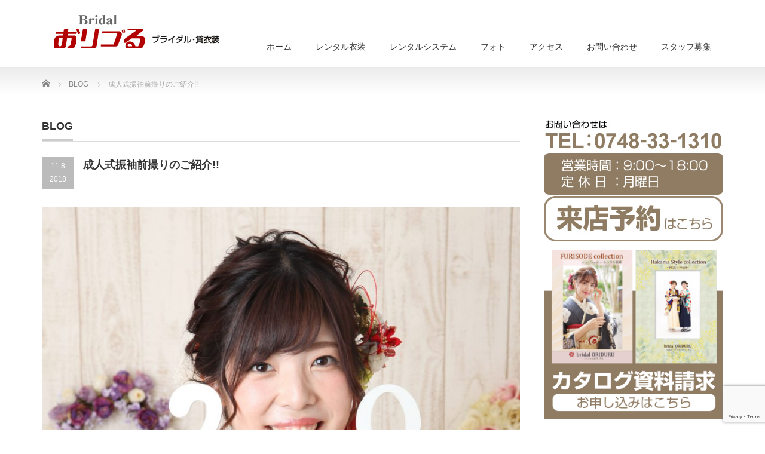

--- FILE ---
content_type: text/html; charset=UTF-8
request_url: https://www.oriduru.jp/2018-11-8-2/
body_size: 10570
content:
<!DOCTYPE html PUBLIC "-//W3C//DTD XHTML 1.1//EN" "http://www.w3.org/TR/xhtml11/DTD/xhtml11.dtd">
<!--[if lt IE 9]><html xmlns="http://www.w3.org/1999/xhtml" class="ie"><![endif]-->
<!--[if (gt IE 9)|!(IE)]><!--><html xmlns="http://www.w3.org/1999/xhtml"><!--<![endif]-->
<head profile="http://gmpg.org/xfn/11">
<meta http-equiv="Content-Type" content="text/html; charset=UTF-8" />
<meta http-equiv="X-UA-Compatible" content="IE=edge,chrome=1" />
<meta name="viewport" content="width=device-width" />
<title>成人式振袖前撮りのご紹介!! | ブライダルおりづる｜貸衣装｜レンタル衣装</title>
<meta name="description" content="クリーム地に豪華な古典柄のお振袖&amp;#x1f49b;こちらは桂由美さんのお着物になります。" />
<link rel="alternate" type="application/rss+xml" title="ブライダルおりづる｜貸衣装｜レンタル衣装 RSS Feed" href="https://www.oriduru.jp/feed/" />
<link rel="alternate" type="application/atom+xml" title="ブライダルおりづる｜貸衣装｜レンタル衣装 Atom Feed" href="https://www.oriduru.jp/feed/atom/" />
<link rel="pingback" href="https://www.oriduru.jp/xmlrpc.php" />


<meta name='robots' content='max-image-preview:large' />
	<style>img:is([sizes="auto" i], [sizes^="auto," i]) { contain-intrinsic-size: 3000px 1500px }</style>
	<link rel="alternate" type="application/rss+xml" title="ブライダルおりづる｜貸衣装｜レンタル衣装 &raquo; 成人式振袖前撮りのご紹介!! のコメントのフィード" href="https://www.oriduru.jp/2018-11-8-2/feed/" />
<script type="text/javascript">
/* <![CDATA[ */
window._wpemojiSettings = {"baseUrl":"https:\/\/s.w.org\/images\/core\/emoji\/16.0.1\/72x72\/","ext":".png","svgUrl":"https:\/\/s.w.org\/images\/core\/emoji\/16.0.1\/svg\/","svgExt":".svg","source":{"concatemoji":"https:\/\/www.oriduru.jp\/wp-includes\/js\/wp-emoji-release.min.js?ver=6.8.3"}};
/*! This file is auto-generated */
!function(s,n){var o,i,e;function c(e){try{var t={supportTests:e,timestamp:(new Date).valueOf()};sessionStorage.setItem(o,JSON.stringify(t))}catch(e){}}function p(e,t,n){e.clearRect(0,0,e.canvas.width,e.canvas.height),e.fillText(t,0,0);var t=new Uint32Array(e.getImageData(0,0,e.canvas.width,e.canvas.height).data),a=(e.clearRect(0,0,e.canvas.width,e.canvas.height),e.fillText(n,0,0),new Uint32Array(e.getImageData(0,0,e.canvas.width,e.canvas.height).data));return t.every(function(e,t){return e===a[t]})}function u(e,t){e.clearRect(0,0,e.canvas.width,e.canvas.height),e.fillText(t,0,0);for(var n=e.getImageData(16,16,1,1),a=0;a<n.data.length;a++)if(0!==n.data[a])return!1;return!0}function f(e,t,n,a){switch(t){case"flag":return n(e,"\ud83c\udff3\ufe0f\u200d\u26a7\ufe0f","\ud83c\udff3\ufe0f\u200b\u26a7\ufe0f")?!1:!n(e,"\ud83c\udde8\ud83c\uddf6","\ud83c\udde8\u200b\ud83c\uddf6")&&!n(e,"\ud83c\udff4\udb40\udc67\udb40\udc62\udb40\udc65\udb40\udc6e\udb40\udc67\udb40\udc7f","\ud83c\udff4\u200b\udb40\udc67\u200b\udb40\udc62\u200b\udb40\udc65\u200b\udb40\udc6e\u200b\udb40\udc67\u200b\udb40\udc7f");case"emoji":return!a(e,"\ud83e\udedf")}return!1}function g(e,t,n,a){var r="undefined"!=typeof WorkerGlobalScope&&self instanceof WorkerGlobalScope?new OffscreenCanvas(300,150):s.createElement("canvas"),o=r.getContext("2d",{willReadFrequently:!0}),i=(o.textBaseline="top",o.font="600 32px Arial",{});return e.forEach(function(e){i[e]=t(o,e,n,a)}),i}function t(e){var t=s.createElement("script");t.src=e,t.defer=!0,s.head.appendChild(t)}"undefined"!=typeof Promise&&(o="wpEmojiSettingsSupports",i=["flag","emoji"],n.supports={everything:!0,everythingExceptFlag:!0},e=new Promise(function(e){s.addEventListener("DOMContentLoaded",e,{once:!0})}),new Promise(function(t){var n=function(){try{var e=JSON.parse(sessionStorage.getItem(o));if("object"==typeof e&&"number"==typeof e.timestamp&&(new Date).valueOf()<e.timestamp+604800&&"object"==typeof e.supportTests)return e.supportTests}catch(e){}return null}();if(!n){if("undefined"!=typeof Worker&&"undefined"!=typeof OffscreenCanvas&&"undefined"!=typeof URL&&URL.createObjectURL&&"undefined"!=typeof Blob)try{var e="postMessage("+g.toString()+"("+[JSON.stringify(i),f.toString(),p.toString(),u.toString()].join(",")+"));",a=new Blob([e],{type:"text/javascript"}),r=new Worker(URL.createObjectURL(a),{name:"wpTestEmojiSupports"});return void(r.onmessage=function(e){c(n=e.data),r.terminate(),t(n)})}catch(e){}c(n=g(i,f,p,u))}t(n)}).then(function(e){for(var t in e)n.supports[t]=e[t],n.supports.everything=n.supports.everything&&n.supports[t],"flag"!==t&&(n.supports.everythingExceptFlag=n.supports.everythingExceptFlag&&n.supports[t]);n.supports.everythingExceptFlag=n.supports.everythingExceptFlag&&!n.supports.flag,n.DOMReady=!1,n.readyCallback=function(){n.DOMReady=!0}}).then(function(){return e}).then(function(){var e;n.supports.everything||(n.readyCallback(),(e=n.source||{}).concatemoji?t(e.concatemoji):e.wpemoji&&e.twemoji&&(t(e.twemoji),t(e.wpemoji)))}))}((window,document),window._wpemojiSettings);
/* ]]> */
</script>
<style id='wp-emoji-styles-inline-css' type='text/css'>

	img.wp-smiley, img.emoji {
		display: inline !important;
		border: none !important;
		box-shadow: none !important;
		height: 1em !important;
		width: 1em !important;
		margin: 0 0.07em !important;
		vertical-align: -0.1em !important;
		background: none !important;
		padding: 0 !important;
	}
</style>
<link rel='stylesheet' id='wp-block-library-css' href='https://www.oriduru.jp/wp-includes/css/dist/block-library/style.min.css?ver=6.8.3' type='text/css' media='all' />
<style id='classic-theme-styles-inline-css' type='text/css'>
/*! This file is auto-generated */
.wp-block-button__link{color:#fff;background-color:#32373c;border-radius:9999px;box-shadow:none;text-decoration:none;padding:calc(.667em + 2px) calc(1.333em + 2px);font-size:1.125em}.wp-block-file__button{background:#32373c;color:#fff;text-decoration:none}
</style>
<style id='global-styles-inline-css' type='text/css'>
:root{--wp--preset--aspect-ratio--square: 1;--wp--preset--aspect-ratio--4-3: 4/3;--wp--preset--aspect-ratio--3-4: 3/4;--wp--preset--aspect-ratio--3-2: 3/2;--wp--preset--aspect-ratio--2-3: 2/3;--wp--preset--aspect-ratio--16-9: 16/9;--wp--preset--aspect-ratio--9-16: 9/16;--wp--preset--color--black: #000000;--wp--preset--color--cyan-bluish-gray: #abb8c3;--wp--preset--color--white: #ffffff;--wp--preset--color--pale-pink: #f78da7;--wp--preset--color--vivid-red: #cf2e2e;--wp--preset--color--luminous-vivid-orange: #ff6900;--wp--preset--color--luminous-vivid-amber: #fcb900;--wp--preset--color--light-green-cyan: #7bdcb5;--wp--preset--color--vivid-green-cyan: #00d084;--wp--preset--color--pale-cyan-blue: #8ed1fc;--wp--preset--color--vivid-cyan-blue: #0693e3;--wp--preset--color--vivid-purple: #9b51e0;--wp--preset--gradient--vivid-cyan-blue-to-vivid-purple: linear-gradient(135deg,rgba(6,147,227,1) 0%,rgb(155,81,224) 100%);--wp--preset--gradient--light-green-cyan-to-vivid-green-cyan: linear-gradient(135deg,rgb(122,220,180) 0%,rgb(0,208,130) 100%);--wp--preset--gradient--luminous-vivid-amber-to-luminous-vivid-orange: linear-gradient(135deg,rgba(252,185,0,1) 0%,rgba(255,105,0,1) 100%);--wp--preset--gradient--luminous-vivid-orange-to-vivid-red: linear-gradient(135deg,rgba(255,105,0,1) 0%,rgb(207,46,46) 100%);--wp--preset--gradient--very-light-gray-to-cyan-bluish-gray: linear-gradient(135deg,rgb(238,238,238) 0%,rgb(169,184,195) 100%);--wp--preset--gradient--cool-to-warm-spectrum: linear-gradient(135deg,rgb(74,234,220) 0%,rgb(151,120,209) 20%,rgb(207,42,186) 40%,rgb(238,44,130) 60%,rgb(251,105,98) 80%,rgb(254,248,76) 100%);--wp--preset--gradient--blush-light-purple: linear-gradient(135deg,rgb(255,206,236) 0%,rgb(152,150,240) 100%);--wp--preset--gradient--blush-bordeaux: linear-gradient(135deg,rgb(254,205,165) 0%,rgb(254,45,45) 50%,rgb(107,0,62) 100%);--wp--preset--gradient--luminous-dusk: linear-gradient(135deg,rgb(255,203,112) 0%,rgb(199,81,192) 50%,rgb(65,88,208) 100%);--wp--preset--gradient--pale-ocean: linear-gradient(135deg,rgb(255,245,203) 0%,rgb(182,227,212) 50%,rgb(51,167,181) 100%);--wp--preset--gradient--electric-grass: linear-gradient(135deg,rgb(202,248,128) 0%,rgb(113,206,126) 100%);--wp--preset--gradient--midnight: linear-gradient(135deg,rgb(2,3,129) 0%,rgb(40,116,252) 100%);--wp--preset--font-size--small: 13px;--wp--preset--font-size--medium: 20px;--wp--preset--font-size--large: 36px;--wp--preset--font-size--x-large: 42px;--wp--preset--spacing--20: 0.44rem;--wp--preset--spacing--30: 0.67rem;--wp--preset--spacing--40: 1rem;--wp--preset--spacing--50: 1.5rem;--wp--preset--spacing--60: 2.25rem;--wp--preset--spacing--70: 3.38rem;--wp--preset--spacing--80: 5.06rem;--wp--preset--shadow--natural: 6px 6px 9px rgba(0, 0, 0, 0.2);--wp--preset--shadow--deep: 12px 12px 50px rgba(0, 0, 0, 0.4);--wp--preset--shadow--sharp: 6px 6px 0px rgba(0, 0, 0, 0.2);--wp--preset--shadow--outlined: 6px 6px 0px -3px rgba(255, 255, 255, 1), 6px 6px rgba(0, 0, 0, 1);--wp--preset--shadow--crisp: 6px 6px 0px rgba(0, 0, 0, 1);}:where(.is-layout-flex){gap: 0.5em;}:where(.is-layout-grid){gap: 0.5em;}body .is-layout-flex{display: flex;}.is-layout-flex{flex-wrap: wrap;align-items: center;}.is-layout-flex > :is(*, div){margin: 0;}body .is-layout-grid{display: grid;}.is-layout-grid > :is(*, div){margin: 0;}:where(.wp-block-columns.is-layout-flex){gap: 2em;}:where(.wp-block-columns.is-layout-grid){gap: 2em;}:where(.wp-block-post-template.is-layout-flex){gap: 1.25em;}:where(.wp-block-post-template.is-layout-grid){gap: 1.25em;}.has-black-color{color: var(--wp--preset--color--black) !important;}.has-cyan-bluish-gray-color{color: var(--wp--preset--color--cyan-bluish-gray) !important;}.has-white-color{color: var(--wp--preset--color--white) !important;}.has-pale-pink-color{color: var(--wp--preset--color--pale-pink) !important;}.has-vivid-red-color{color: var(--wp--preset--color--vivid-red) !important;}.has-luminous-vivid-orange-color{color: var(--wp--preset--color--luminous-vivid-orange) !important;}.has-luminous-vivid-amber-color{color: var(--wp--preset--color--luminous-vivid-amber) !important;}.has-light-green-cyan-color{color: var(--wp--preset--color--light-green-cyan) !important;}.has-vivid-green-cyan-color{color: var(--wp--preset--color--vivid-green-cyan) !important;}.has-pale-cyan-blue-color{color: var(--wp--preset--color--pale-cyan-blue) !important;}.has-vivid-cyan-blue-color{color: var(--wp--preset--color--vivid-cyan-blue) !important;}.has-vivid-purple-color{color: var(--wp--preset--color--vivid-purple) !important;}.has-black-background-color{background-color: var(--wp--preset--color--black) !important;}.has-cyan-bluish-gray-background-color{background-color: var(--wp--preset--color--cyan-bluish-gray) !important;}.has-white-background-color{background-color: var(--wp--preset--color--white) !important;}.has-pale-pink-background-color{background-color: var(--wp--preset--color--pale-pink) !important;}.has-vivid-red-background-color{background-color: var(--wp--preset--color--vivid-red) !important;}.has-luminous-vivid-orange-background-color{background-color: var(--wp--preset--color--luminous-vivid-orange) !important;}.has-luminous-vivid-amber-background-color{background-color: var(--wp--preset--color--luminous-vivid-amber) !important;}.has-light-green-cyan-background-color{background-color: var(--wp--preset--color--light-green-cyan) !important;}.has-vivid-green-cyan-background-color{background-color: var(--wp--preset--color--vivid-green-cyan) !important;}.has-pale-cyan-blue-background-color{background-color: var(--wp--preset--color--pale-cyan-blue) !important;}.has-vivid-cyan-blue-background-color{background-color: var(--wp--preset--color--vivid-cyan-blue) !important;}.has-vivid-purple-background-color{background-color: var(--wp--preset--color--vivid-purple) !important;}.has-black-border-color{border-color: var(--wp--preset--color--black) !important;}.has-cyan-bluish-gray-border-color{border-color: var(--wp--preset--color--cyan-bluish-gray) !important;}.has-white-border-color{border-color: var(--wp--preset--color--white) !important;}.has-pale-pink-border-color{border-color: var(--wp--preset--color--pale-pink) !important;}.has-vivid-red-border-color{border-color: var(--wp--preset--color--vivid-red) !important;}.has-luminous-vivid-orange-border-color{border-color: var(--wp--preset--color--luminous-vivid-orange) !important;}.has-luminous-vivid-amber-border-color{border-color: var(--wp--preset--color--luminous-vivid-amber) !important;}.has-light-green-cyan-border-color{border-color: var(--wp--preset--color--light-green-cyan) !important;}.has-vivid-green-cyan-border-color{border-color: var(--wp--preset--color--vivid-green-cyan) !important;}.has-pale-cyan-blue-border-color{border-color: var(--wp--preset--color--pale-cyan-blue) !important;}.has-vivid-cyan-blue-border-color{border-color: var(--wp--preset--color--vivid-cyan-blue) !important;}.has-vivid-purple-border-color{border-color: var(--wp--preset--color--vivid-purple) !important;}.has-vivid-cyan-blue-to-vivid-purple-gradient-background{background: var(--wp--preset--gradient--vivid-cyan-blue-to-vivid-purple) !important;}.has-light-green-cyan-to-vivid-green-cyan-gradient-background{background: var(--wp--preset--gradient--light-green-cyan-to-vivid-green-cyan) !important;}.has-luminous-vivid-amber-to-luminous-vivid-orange-gradient-background{background: var(--wp--preset--gradient--luminous-vivid-amber-to-luminous-vivid-orange) !important;}.has-luminous-vivid-orange-to-vivid-red-gradient-background{background: var(--wp--preset--gradient--luminous-vivid-orange-to-vivid-red) !important;}.has-very-light-gray-to-cyan-bluish-gray-gradient-background{background: var(--wp--preset--gradient--very-light-gray-to-cyan-bluish-gray) !important;}.has-cool-to-warm-spectrum-gradient-background{background: var(--wp--preset--gradient--cool-to-warm-spectrum) !important;}.has-blush-light-purple-gradient-background{background: var(--wp--preset--gradient--blush-light-purple) !important;}.has-blush-bordeaux-gradient-background{background: var(--wp--preset--gradient--blush-bordeaux) !important;}.has-luminous-dusk-gradient-background{background: var(--wp--preset--gradient--luminous-dusk) !important;}.has-pale-ocean-gradient-background{background: var(--wp--preset--gradient--pale-ocean) !important;}.has-electric-grass-gradient-background{background: var(--wp--preset--gradient--electric-grass) !important;}.has-midnight-gradient-background{background: var(--wp--preset--gradient--midnight) !important;}.has-small-font-size{font-size: var(--wp--preset--font-size--small) !important;}.has-medium-font-size{font-size: var(--wp--preset--font-size--medium) !important;}.has-large-font-size{font-size: var(--wp--preset--font-size--large) !important;}.has-x-large-font-size{font-size: var(--wp--preset--font-size--x-large) !important;}
:where(.wp-block-post-template.is-layout-flex){gap: 1.25em;}:where(.wp-block-post-template.is-layout-grid){gap: 1.25em;}
:where(.wp-block-columns.is-layout-flex){gap: 2em;}:where(.wp-block-columns.is-layout-grid){gap: 2em;}
:root :where(.wp-block-pullquote){font-size: 1.5em;line-height: 1.6;}
</style>
<link rel='stylesheet' id='contact-form-7-css' href='https://www.oriduru.jp/wp-content/plugins/contact-form-7/includes/css/styles.css?ver=6.0.6' type='text/css' media='all' />
<link rel='stylesheet' id='foobox-free-min-css' href='https://www.oriduru.jp/wp-content/plugins/foobox-image-lightbox/free/css/foobox.free.min.css?ver=2.7.34' type='text/css' media='all' />
<!--n2css--><!--n2js--><script type="text/javascript" src="https://www.oriduru.jp/wp-includes/js/jquery/jquery.min.js?ver=3.7.1" id="jquery-core-js"></script>
<script type="text/javascript" src="https://www.oriduru.jp/wp-includes/js/jquery/jquery-migrate.min.js?ver=3.4.1" id="jquery-migrate-js"></script>
<script type="text/javascript" id="foobox-free-min-js-before">
/* <![CDATA[ */
/* Run FooBox FREE (v2.7.34) */
var FOOBOX = window.FOOBOX = {
	ready: true,
	disableOthers: false,
	o: {wordpress: { enabled: true }, countMessage:'image %index of %total', captions: { dataTitle: ["captionTitle","title"], dataDesc: ["captionDesc","description"] }, rel: '', excludes:'.fbx-link,.nofoobox,.nolightbox,a[href*="pinterest.com/pin/create/button/"]', affiliate : { enabled: false }},
	selectors: [
		".foogallery-container.foogallery-lightbox-foobox", ".foogallery-container.foogallery-lightbox-foobox-free", ".gallery", ".wp-block-gallery", ".wp-caption", ".wp-block-image", "a:has(img[class*=wp-image-])", ".foobox"
	],
	pre: function( $ ){
		// Custom JavaScript (Pre)
		
	},
	post: function( $ ){
		// Custom JavaScript (Post)
		
		// Custom Captions Code
		
	},
	custom: function( $ ){
		// Custom Extra JS
		
	}
};
/* ]]> */
</script>
<script type="text/javascript" src="https://www.oriduru.jp/wp-content/plugins/foobox-image-lightbox/free/js/foobox.free.min.js?ver=2.7.34" id="foobox-free-min-js"></script>
<link rel="https://api.w.org/" href="https://www.oriduru.jp/wp-json/" /><link rel="alternate" title="JSON" type="application/json" href="https://www.oriduru.jp/wp-json/wp/v2/posts/2220" /><link rel="canonical" href="https://www.oriduru.jp/2018-11-8-2/" />
<link rel='shortlink' href='https://www.oriduru.jp/?p=2220' />
<link rel="alternate" title="oEmbed (JSON)" type="application/json+oembed" href="https://www.oriduru.jp/wp-json/oembed/1.0/embed?url=https%3A%2F%2Fwww.oriduru.jp%2F2018-11-8-2%2F" />
<link rel="alternate" title="oEmbed (XML)" type="text/xml+oembed" href="https://www.oriduru.jp/wp-json/oembed/1.0/embed?url=https%3A%2F%2Fwww.oriduru.jp%2F2018-11-8-2%2F&#038;format=xml" />
<meta name="cdp-version" content="1.5.0" /><!-- Favicon Rotator -->
<link rel="shortcut icon" href="https://www.oriduru.jp/wp-content/uploads/2017/12/favicon.jpg" />
<link rel="apple-touch-icon-precomposed" href="https://www.oriduru.jp/wp-content/uploads/2017/12/favicon-1.jpg" />
<!-- End Favicon Rotator -->

<link rel="stylesheet" href="https://www.oriduru.jp/wp-content/themes/precious_tcd019/style.css?ver=4.1.1" type="text/css" />
<link rel="stylesheet" href="https://www.oriduru.jp/wp-content/themes/precious_tcd019/comment-style.css?ver=4.1.1" type="text/css" />

<link rel="stylesheet" media="screen and (min-width:771px)" href="https://www.oriduru.jp/wp-content/themes/precious_tcd019/style_pc.css?ver=4.1.1" type="text/css" />
<link rel="stylesheet" media="screen and (max-width:770px)" href="https://www.oriduru.jp/wp-content/themes/precious_tcd019/style_sp.css?ver=4.1.1" type="text/css" />
<link rel="stylesheet" media="screen and (max-width:770px)" href="https://www.oriduru.jp/wp-content/themes/precious_tcd019/footer-bar/footer-bar.css?ver=?ver=4.1.1">

<link rel="stylesheet" href="https://www.oriduru.jp/wp-content/themes/precious_tcd019/japanese.css?ver=4.1.1" type="text/css" />

<script type="text/javascript" src="https://www.oriduru.jp/wp-content/themes/precious_tcd019/js/jscript.js?ver=4.1.1"></script>
<script type="text/javascript" src="https://www.oriduru.jp/wp-content/themes/precious_tcd019/js/scroll.js?ver=4.1.1"></script>
<script type="text/javascript" src="https://www.oriduru.jp/wp-content/themes/precious_tcd019/js/comment.js?ver=4.1.1"></script>
<script type="text/javascript" src="https://www.oriduru.jp/wp-content/themes/precious_tcd019/js/rollover.js?ver=4.1.1"></script>
<!--[if lt IE 9]>
<link id="stylesheet" rel="stylesheet" href="https://www.oriduru.jp/wp-content/themes/precious_tcd019/style_pc.css?ver=4.1.1" type="text/css" />
<script type="text/javascript" src="https://www.oriduru.jp/wp-content/themes/precious_tcd019/js/ie.js?ver=4.1.1"></script>
<link rel="stylesheet" href="https://www.oriduru.jp/wp-content/themes/precious_tcd019/ie.css" type="text/css" />
<![endif]-->

<style type="text/css">
body { font-size:14px; }

a:hover { color:#00A2D9; }

.page_navi a:hover, #post_pagination a:hover, #wp-calendar td a:hover, .pc #return_top:hover,
 #wp-calendar #prev a:hover, #wp-calendar #next a:hover, #footer #wp-calendar td a:hover, .widget_search #search-btn input:hover, .widget_search #searchsubmit:hover, .tcdw_category_list_widget a:hover, .tcdw_news_list_widget .month, .tcd_menu_widget a:hover, .tcd_menu_widget li.current-menu-item a, #submit_comment:hover, .google_search #search_button:hover
  { background-color:#00A2D9; }

#guest_info input:focus, #comment_textarea textarea:focus
  { border-color:#00A2D9; }

.post a, .custom-html-widget a { color:#00A2D9; }
.post a:hover, .custom-html-widget a:hover { color:#75DCFF; }


#logo_image{ left: 20px; top: 25px; }
</style>


</head>
<body class="wp-singular post-template-default single single-post postid-2220 single-format-standard wp-theme-precious_tcd019">

 <div id="header_wrap">
  <div id="header" class="clearfix">

   <!-- logo -->
       <h1 id="logo_image"><a href="https://www.oriduru.jp" title="ブライダルおりづる｜貸衣装｜レンタル衣装"><img src="https://www.oriduru.jp/wp-content/uploads/2023/06/logo.jpg" alt="ブライダルおりづる｜貸衣装｜レンタル衣装" title="ブライダルおりづる｜貸衣装｜レンタル衣装" /></a></h1>
       
   <!-- global menu -->
   <a href="#" class="menu_button"></a>
   <div id="global_menu" class="clearfix">
    <ul id="menu-%e3%82%b0%e3%83%ad%e3%83%bc%e3%83%90%e3%83%ab%e3%83%a1%e3%83%8b%e3%83%a5%e3%83%bc" class="menu"><li id="menu-item-877" class="menu-item menu-item-type-custom menu-item-object-custom menu-item-home menu-item-877"><a href="https://www.oriduru.jp/">ホーム</a></li>
<li id="menu-item-868" class="menu-item menu-item-type-post_type menu-item-object-page menu-item-has-children menu-item-868"><a href="https://www.oriduru.jp/rental/">レンタル衣装</a>
<ul class="sub-menu">
	<li id="menu-item-537" class="menu-item menu-item-type-post_type menu-item-object-page menu-item-537"><a href="https://www.oriduru.jp/furisode/">振袖</a></li>
	<li id="menu-item-10113" class="menu-item menu-item-type-post_type menu-item-object-page menu-item-10113"><a href="https://www.oriduru.jp/montuki/">男性紋付袴</a></li>
	<li id="menu-item-779" class="menu-item menu-item-type-post_type menu-item-object-page menu-item-779"><a href="https://www.oriduru.jp/753seremony/">七五三</a></li>
	<li id="menu-item-536" class="menu-item menu-item-type-post_type menu-item-object-page menu-item-536"><a href="https://www.oriduru.jp/graduate/">卒業式</a></li>
	<li id="menu-item-10111" class="menu-item menu-item-type-post_type menu-item-object-page menu-item-10111"><a href="https://www.oriduru.jp/wedding-attire/">ご婚礼衣裳</a></li>
	<li id="menu-item-539" class="menu-item menu-item-type-post_type menu-item-object-page menu-item-539"><a href="https://www.oriduru.jp/attendance/">ご列席</a></li>
</ul>
</li>
<li id="menu-item-542" class="menu-item menu-item-type-post_type menu-item-object-page menu-item-542"><a href="https://www.oriduru.jp/service/">レンタルシステム</a></li>
<li id="menu-item-876" class="menu-item menu-item-type-post_type menu-item-object-page menu-item-876"><a href="https://www.oriduru.jp/photo/">フォト</a></li>
<li id="menu-item-541" class="menu-item menu-item-type-post_type menu-item-object-page menu-item-541"><a href="https://www.oriduru.jp/access/">アクセス</a></li>
<li id="menu-item-6887" class="menu-item menu-item-type-custom menu-item-object-custom menu-item-has-children menu-item-6887"><a href="#">お問い合わせ</a>
<ul class="sub-menu">
	<li id="menu-item-544" class="menu-item menu-item-type-post_type menu-item-object-page menu-item-544"><a href="https://www.oriduru.jp/contact/">お問い合わせ</a></li>
	<li id="menu-item-4053" class="menu-item menu-item-type-post_type menu-item-object-page menu-item-4053"><a href="https://www.oriduru.jp/visitform/">来店予約</a></li>
	<li id="menu-item-6888" class="menu-item menu-item-type-post_type menu-item-object-page menu-item-6888"><a href="https://www.oriduru.jp/contact_catalog/">カタログ請求</a></li>
</ul>
</li>
<li id="menu-item-7900" class="menu-item menu-item-type-post_type menu-item-object-page menu-item-7900"><a href="https://www.oriduru.jp/recruit/">スタッフ募集</a></li>
</ul>   </div>

  </div><!-- END #header -->
 </div><!-- END #header_wrap -->

 
 <div id="main_contents_wrap">
  <div id="main_contents" class="clearfix">

        
<ul id="bread_crumb" class="clearfix" itemscope itemtype="http://schema.org/BreadcrumbList">
 <li itemprop="itemListElement" itemscope itemtype="http://schema.org/ListItem" class="home"><a itemprop="item" href="https://www.oriduru.jp/"><span itemprop="name">Home</span></a><meta itemprop="position" content="1" /></li>


 <li itemprop="itemListElement" itemscope itemtype="http://schema.org/ListItem">
   <a itemprop="item" href="https://www.oriduru.jp/category/blog/"><span itemprop="name">BLOG</span></a>
     <meta itemprop="position" content="2" /></li>
 <li itemprop="itemListElement" itemscope itemtype="http://schema.org/ListItem" class="last"><span itemprop="name">成人式振袖前撮りのご紹介!!</span><meta itemprop="position" content="3" /></li>

</ul>
    
<div id="main_col">

 <h2 class="headline1"><span>BLOG</span></h2>

  
  <div id="post_title" class="clearfix">
   <p class="post_date"><span class="date">11.8</span><span class="month">2018</span></p>
   <h2>成人式振袖前撮りのご紹介!!</h2>
  </div>

   <!-- sns button top -->
      <!-- /sns button top -->

  <div class="post clearfix">
   <div class="post_image"><img width="872" height="1024" src="https://www.oriduru.jp/wp-content/uploads/2018/09/IMG_6907-2-872x1024.jpg" class="attachment-large size-large wp-post-image" alt="" decoding="async" fetchpriority="high" srcset="https://www.oriduru.jp/wp-content/uploads/2018/09/IMG_6907-2-872x1024.jpg 872w, https://www.oriduru.jp/wp-content/uploads/2018/09/IMG_6907-2-255x300.jpg 255w, https://www.oriduru.jp/wp-content/uploads/2018/09/IMG_6907-2-768x902.jpg 768w" sizes="(max-width: 872px) 100vw, 872px" /></div>   <p><a href="https://www.oriduru.jp/wp-content/uploads/2018/09/IMG_6696-2.jpg"><img decoding="async" class="alignnone size-thumbnail wp-image-2081" src="https://www.oriduru.jp/wp-content/uploads/2018/09/IMG_6696-2-150x150.jpg" alt="" width="150" height="150" srcset="https://www.oriduru.jp/wp-content/uploads/2018/09/IMG_6696-2-150x150.jpg 150w, https://www.oriduru.jp/wp-content/uploads/2018/09/IMG_6696-2-72x72.jpg 72w, https://www.oriduru.jp/wp-content/uploads/2018/09/IMG_6696-2-120x120.jpg 120w" sizes="(max-width: 150px) 100vw, 150px" /></a></p>
<p>クリーム地に豪華な古典柄のお振袖&#x1f49b;</p>
<p>こちらは桂由美さんのお着物になります。</p>
<p><a href="https://www.oriduru.jp/wp-content/uploads/2018/09/IMG_6960-2.jpg"><img decoding="async" class="alignnone size-thumbnail wp-image-2083" src="https://www.oriduru.jp/wp-content/uploads/2018/09/IMG_6960-2-150x150.jpg" alt="" width="150" height="150" srcset="https://www.oriduru.jp/wp-content/uploads/2018/09/IMG_6960-2-150x150.jpg 150w, https://www.oriduru.jp/wp-content/uploads/2018/09/IMG_6960-2-72x72.jpg 72w, https://www.oriduru.jp/wp-content/uploads/2018/09/IMG_6960-2-120x120.jpg 120w" sizes="(max-width: 150px) 100vw, 150px" /></a></p>
<p><a href="https://www.oriduru.jp/wp-content/uploads/2018/09/IMG_6971-2.jpg"><img loading="lazy" decoding="async" class="alignnone size-thumbnail wp-image-2084" src="https://www.oriduru.jp/wp-content/uploads/2018/09/IMG_6971-2-150x150.jpg" alt="" width="150" height="150" srcset="https://www.oriduru.jp/wp-content/uploads/2018/09/IMG_6971-2-150x150.jpg 150w, https://www.oriduru.jp/wp-content/uploads/2018/09/IMG_6971-2-72x72.jpg 72w, https://www.oriduru.jp/wp-content/uploads/2018/09/IMG_6971-2-120x120.jpg 120w" sizes="auto, (max-width: 150px) 100vw, 150px" /></a></p>
<p><a href="https://www.oriduru.jp/wp-content/uploads/2018/09/IMG_6976.jpg"><img loading="lazy" decoding="async" class="alignnone size-thumbnail wp-image-2079" src="https://www.oriduru.jp/wp-content/uploads/2018/09/IMG_6976-150x150.jpg" alt="" width="150" height="150" srcset="https://www.oriduru.jp/wp-content/uploads/2018/09/IMG_6976-150x150.jpg 150w, https://www.oriduru.jp/wp-content/uploads/2018/09/IMG_6976-72x72.jpg 72w, https://www.oriduru.jp/wp-content/uploads/2018/09/IMG_6976-120x120.jpg 120w" sizes="auto, (max-width: 150px) 100vw, 150px" /></a></p>
<p>清楚で可愛い雰囲気のお嬢様にピッタリです( *´艸｀)</p>
<p>ありがとうございました!!</p>

     </div><!-- END .post -->

  <div id="post_meta" class="clearfix">
   <ul id="meta">
            <li class="meta_category"><a href="https://www.oriduru.jp/category/blog/" rel="category tag">BLOG</a></li>
    <li class="meta_tag"><a href="https://www.oriduru.jp/tag/20%e6%ad%b3/" rel="tag">20歳</a>, <a href="https://www.oriduru.jp/tag/%e3%82%ad%e3%83%ac%e3%82%a4/" rel="tag">キレイ</a>, <a href="https://www.oriduru.jp/tag/%e3%82%b9%e3%82%bf%e3%82%b8%e3%82%aa/" rel="tag">スタジオ</a>, <a href="https://www.oriduru.jp/tag/%e3%83%8f%e3%82%bf%e3%83%81/" rel="tag">ハタチ</a>, <a href="https://www.oriduru.jp/tag/%e3%83%95%e3%82%a9%e3%83%88/" rel="tag">フォト</a>, <a href="https://www.oriduru.jp/tag/%e3%83%ac%e3%83%88%e3%83%ad/" rel="tag">レトロ</a>, <a href="https://www.oriduru.jp/tag/%e3%83%ac%e3%83%b3%e3%82%bf%e3%83%ab/" rel="tag">レンタル</a>, <a href="https://www.oriduru.jp/tag/%e5%86%99%e7%9c%9f/" rel="tag">写真</a>, <a href="https://www.oriduru.jp/tag/%e5%89%8d%e6%92%ae%e3%82%8a/" rel="tag">前撮り</a>, <a href="https://www.oriduru.jp/tag/%e5%8d%92%e6%a5%ad%e5%bc%8f/" rel="tag">卒業式</a>, <a href="https://www.oriduru.jp/tag/%e5%8f%a4%e5%85%b8/" rel="tag">古典</a>, <a href="https://www.oriduru.jp/tag/%e5%8f%af%e6%84%9b%e3%81%84/" rel="tag">可愛い</a>, <a href="https://www.oriduru.jp/tag/%e5%92%8c%e8%a3%85/" rel="tag">和装</a>, <a href="https://www.oriduru.jp/tag/%e5%be%8c%e6%92%ae%e3%82%8a/" rel="tag">後撮り</a>, <a href="https://www.oriduru.jp/tag/%e6%88%90%e4%ba%ba%e5%bc%8f/" rel="tag">成人式</a>, <a href="https://www.oriduru.jp/tag/%e6%8c%af%e8%a2%96/" rel="tag">振袖</a>, <a href="https://www.oriduru.jp/tag/%e6%92%ae%e5%bd%b1/" rel="tag">撮影</a>, <a href="https://www.oriduru.jp/tag/%e6%b4%be%e6%89%8b/" rel="tag">派手</a>, <a href="https://www.oriduru.jp/tag/%e6%bb%8b%e8%b3%80/" rel="tag">滋賀</a>, <a href="https://www.oriduru.jp/tag/%e7%9d%80%e7%89%a9/" rel="tag">着物</a>, <a href="https://www.oriduru.jp/tag/%e8%b1%aa%e8%8f%af/" rel="tag">豪華</a>, <a href="https://www.oriduru.jp/tag/%e8%b2%b8%e8%a1%a3%e8%a3%85/" rel="tag">貸衣装</a>, <a href="https://www.oriduru.jp/tag/%e8%b2%b8%e8%a1%a3%e8%a3%b3/" rel="tag">貸衣裳</a>, <a href="https://www.oriduru.jp/tag/%e8%bf%91%e6%b1%9f%e5%85%ab%e5%b9%a1/" rel="tag">近江八幡</a></li>   </ul>
  </div>
   <!-- sns button bottom -->
      <div style="margin:-20px 0 20px;">
   
<!--Type1-->

<div id="share_top1">

 

<div class="sns">
<ul class="type1 clearfix">
<!--Twitterボタン-->
<li class="twitter">
<a href="http://twitter.com/share?text=%E6%88%90%E4%BA%BA%E5%BC%8F%E6%8C%AF%E8%A2%96%E5%89%8D%E6%92%AE%E3%82%8A%E3%81%AE%E3%81%94%E7%B4%B9%E4%BB%8B%21%21&url=https%3A%2F%2Fwww.oriduru.jp%2F2018-11-8-2%2F&via=&tw_p=tweetbutton&related=" onclick="javascript:window.open(this.href, '', 'menubar=no,toolbar=no,resizable=yes,scrollbars=yes,height=400,width=600');return false;"><i class="icon-twitter"></i><span class="ttl">Tweet</span><span class="share-count"></span></a></li>

<!--Facebookボタン-->
<li class="facebook">
<a href="//www.facebook.com/sharer/sharer.php?u=https://www.oriduru.jp/2018-11-8-2/&amp;t=%E6%88%90%E4%BA%BA%E5%BC%8F%E6%8C%AF%E8%A2%96%E5%89%8D%E6%92%AE%E3%82%8A%E3%81%AE%E3%81%94%E7%B4%B9%E4%BB%8B%21%21" class="facebook-btn-icon-link" target="blank" rel="nofollow"><i class="icon-facebook"></i><span class="ttl">Share</span><span class="share-count"></span></a></li>





<!--Pinterestボタン-->
<li class="pinterest">
<a rel="nofollow" target="_blank" href="https://www.pinterest.com/pin/create/button/?url=https%3A%2F%2Fwww.oriduru.jp%2F2018-11-8-2%2F&media=https://www.oriduru.jp/wp-content/uploads/2018/09/IMG_6907-2.jpg&description=%E6%88%90%E4%BA%BA%E5%BC%8F%E6%8C%AF%E8%A2%96%E5%89%8D%E6%92%AE%E3%82%8A%E3%81%AE%E3%81%94%E7%B4%B9%E4%BB%8B%21%21"><i class="icon-pinterest"></i><span class="ttl">Pin&nbsp;it</span></a></li>

</ul>
</div>

</div>


<!--Type2-->

<!--Type3-->

<!--Type4-->

<!--Type5-->
   </div>
      <!-- /sns button bottom -->
  
    <div id="previous_next_post" class="clearfix">
        <div id="previous_post"><a href="https://www.oriduru.jp/2018-11-8-1/" rel="prev">成人式振袖前撮りのご紹介&#x1f49b;</a></div>
    <div id="next_post"><a href="https://www.oriduru.jp/2018-11-8-3/" rel="next">成人式振袖前撮りのご紹介♪</a></div>
      </div>
  
    <div id="related_post">
   <h3 class="headline1"><span>関連記事</span></h3>
   <ul class="clearfix">
        <li class="clearfix odd no_thumbnail">
          <a class="image" href="https://www.oriduru.jp/2018-06-11/"><img width="158" height="200" src="https://www.oriduru.jp/wp-content/uploads/2018/06/IMG_1308.jpg" class="attachment-size5 size-size5 wp-post-image" alt="" decoding="async" loading="lazy" srcset="https://www.oriduru.jp/wp-content/uploads/2018/06/IMG_1308.jpg 3742w, https://www.oriduru.jp/wp-content/uploads/2018/06/IMG_1308-237x300.jpg 237w, https://www.oriduru.jp/wp-content/uploads/2018/06/IMG_1308-768x972.jpg 768w, https://www.oriduru.jp/wp-content/uploads/2018/06/IMG_1308-809x1024.jpg 809w" sizes="auto, (max-width: 158px) 100vw, 158px" /></a>
          <div class="info">
      <p class="date">2018.6.11</p>      <h4 class="title"><a href="https://www.oriduru.jp/2018-06-11/">まだまだ大丈夫♪2019年成人式、振袖レンタルご予約受付中～！で、新作入荷&#x2665;</a></h4>
     </div>
    </li>
        <li class="clearfix even">
          <div class="info">
      <p class="date">2019.9.11</p>      <h4 class="title"><a href="https://www.oriduru.jp/2019-09-11/">電話回線復旧しました</a></h4>
     </div>
    </li>
        <li class="clearfix odd no_thumbnail">
          <a class="image" href="https://www.oriduru.jp/2023-11-11/"><img width="160" height="200" src="https://www.oriduru.jp/wp-content/uploads/2023/11/1C7A6351-scaled.jpg" class="attachment-size5 size-size5 wp-post-image" alt="" decoding="async" loading="lazy" srcset="https://www.oriduru.jp/wp-content/uploads/2023/11/1C7A6351-scaled.jpg 2048w, https://www.oriduru.jp/wp-content/uploads/2023/11/1C7A6351-240x300.jpg 240w, https://www.oriduru.jp/wp-content/uploads/2023/11/1C7A6351-819x1024.jpg 819w, https://www.oriduru.jp/wp-content/uploads/2023/11/1C7A6351-768x960.jpg 768w, https://www.oriduru.jp/wp-content/uploads/2023/11/1C7A6351-1229x1536.jpg 1229w, https://www.oriduru.jp/wp-content/uploads/2023/11/1C7A6351-1639x2048.jpg 1639w" sizes="auto, (max-width: 160px) 100vw, 160px" /></a>
          <div class="info">
      <p class="date">2023.11.11</p>      <h4 class="title"><a href="https://www.oriduru.jp/2023-11-11/">成人式男性紋付袴前撮りのお客様です!!  白でまとめた存在感のある凛々しい袴姿&#x2728;  キリッとした男前さんに良くお似合いでとても格好良かったです&#x1f49b;</a></h4>
     </div>
    </li>
        <li class="clearfix even no_thumbnail">
          <a class="image" href="https://www.oriduru.jp/%e3%82%b4%e3%83%bc%e3%83%ab%e3%83%87%e3%83%b3%e3%82%a6%e3%82%a3%e3%83%bc%e3%82%af%e3%81%af%e6%88%90%e4%ba%ba%e5%bc%8f%e6%8c%af%e8%a2%96%e5%b1%95%e7%a4%ba%e4%bc%9a%e3%81%a7%e3%81%99/"><img width="200" height="150" src="https://www.oriduru.jp/wp-content/uploads/2018/04/IMG_E5870.jpg" class="attachment-size5 size-size5 wp-post-image" alt="" decoding="async" loading="lazy" srcset="https://www.oriduru.jp/wp-content/uploads/2018/04/IMG_E5870.jpg 4032w, https://www.oriduru.jp/wp-content/uploads/2018/04/IMG_E5870-300x225.jpg 300w, https://www.oriduru.jp/wp-content/uploads/2018/04/IMG_E5870-768x576.jpg 768w, https://www.oriduru.jp/wp-content/uploads/2018/04/IMG_E5870-1024x768.jpg 1024w" sizes="auto, (max-width: 200px) 100vw, 200px" /></a>
          <div class="info">
      <p class="date">2018.4.27</p>      <h4 class="title"><a href="https://www.oriduru.jp/%e3%82%b4%e3%83%bc%e3%83%ab%e3%83%87%e3%83%b3%e3%82%a6%e3%82%a3%e3%83%bc%e3%82%af%e3%81%af%e6%88%90%e4%ba%ba%e5%bc%8f%e6%8c%af%e8%a2%96%e5%b1%95%e7%a4%ba%e4%bc%9a%e3%81%a7%e3%81%99/">ゴールデンウィークは成人式振袖展示会です!!</a></h4>
     </div>
    </li>
       </ul>
  </div>
    
  
  <!-- footer banner -->
 
</div><!-- END #main_col -->


<div id="side_col">

 <div class="widget_text side_widget clearfix widget_custom_html" id="custom_html-9">
<div class="textwidget custom-html-widget"><img src="https://www.oriduru.jp/wp-content/uploads/2017/12/bana_contact.jpg">
<a href="https://www.oriduru.jp/visitform/"><img src="https://www.oriduru.jp/wp-content/uploads/2020/07/bana_visitform.jpg"></a>
<br><br>
<a href="https://www.oriduru.jp/contact_catalog/"><img src="https://www.oriduru.jp/wp-content/uploads/2024/12/bana_catalog.png"></a></div></div>
<div class="widget_text side_widget clearfix widget_custom_html" id="custom_html-3">
<div class="textwidget custom-html-widget"><a href="http://j-ira.jp/" target="_blank"><img src="https://www.oriduru.jp/wp-content/uploads/2017/10/bana_jira_small.jpg"></a>
<a href="https://www.instagram.com/orituruko/" target="_blank"><img src="https://www.oriduru.jp/wp-content/uploads/2017/11/bana_insta.jpg"></a></div></div>

</div>

  </div><!-- END #main_contents -->
 </div><!-- END #main_contents_wrap -->

 <a id="return_top" href="#header">ページ上部へ戻る</a>

   

 <div id="copyright">
  <div id="copyright_inner" class="clearfix">

   <!-- global menu -->
      <div id="footer_menu" class="clearfix">
    <ul id="menu-%e3%83%95%e3%83%83%e3%83%80%e3%83%bc%e3%83%a1%e3%83%8b%e3%83%a5%e3%83%bc" class="menu"><li id="menu-item-878" class="menu-item menu-item-type-custom menu-item-object-custom menu-item-home menu-item-878"><a href="https://www.oriduru.jp/">ホーム</a></li>
<li id="menu-item-869" class="menu-item menu-item-type-post_type menu-item-object-page menu-item-869"><a href="https://www.oriduru.jp/rental/">レンタル衣装</a></li>
<li id="menu-item-875" class="menu-item menu-item-type-post_type menu-item-object-page menu-item-875"><a href="https://www.oriduru.jp/service/">レンタルシステム</a></li>
<li id="menu-item-874" class="menu-item menu-item-type-post_type menu-item-object-page menu-item-874"><a href="https://www.oriduru.jp/photo/">フォト</a></li>
<li id="menu-item-547" class="menu-item menu-item-type-post_type menu-item-object-page menu-item-547"><a href="https://www.oriduru.jp/access/">アクセス</a></li>
<li id="menu-item-545" class="menu-item menu-item-type-post_type menu-item-object-page menu-item-545"><a href="https://www.oriduru.jp/privacy/">個人情報保護方針</a></li>
<li id="menu-item-546" class="menu-item menu-item-type-post_type menu-item-object-page menu-item-546"><a href="https://www.oriduru.jp/contact/">お問い合わせ</a></li>
<li id="menu-item-4052" class="menu-item menu-item-type-post_type menu-item-object-page menu-item-4052"><a href="https://www.oriduru.jp/visitform/">来店予約</a></li>
<li id="menu-item-6889" class="menu-item menu-item-type-post_type menu-item-object-page menu-item-6889"><a href="https://www.oriduru.jp/contact_catalog/">カタログ請求</a></li>
</ul>   </div>
   
   <!-- social button -->
         
   <p>Copyright &copy;&nbsp; <a href="https://www.oriduru.jp/">ブライダルおりづる｜貸衣装｜レンタル衣装</a></p>

  </div>
 </div>



  <!-- facebook share button code -->
 <div id="fb-root"></div>
 <script>
 (function(d, s, id) {
   var js, fjs = d.getElementsByTagName(s)[0];
   if (d.getElementById(id)) return;
   js = d.createElement(s); js.id = id;
   js.src = "//connect.facebook.net/ja_JP/sdk.js#xfbml=1&version=v2.5";
   fjs.parentNode.insertBefore(js, fjs);
 }(document, 'script', 'facebook-jssdk'));
 </script>
 
<script type="speculationrules">
{"prefetch":[{"source":"document","where":{"and":[{"href_matches":"\/*"},{"not":{"href_matches":["\/wp-*.php","\/wp-admin\/*","\/wp-content\/uploads\/*","\/wp-content\/*","\/wp-content\/plugins\/*","\/wp-content\/themes\/precious_tcd019\/*","\/*\\?(.+)"]}},{"not":{"selector_matches":"a[rel~=\"nofollow\"]"}},{"not":{"selector_matches":".no-prefetch, .no-prefetch a"}}]},"eagerness":"conservative"}]}
</script>
<script type="text/javascript" src="https://www.oriduru.jp/wp-includes/js/comment-reply.min.js?ver=6.8.3" id="comment-reply-js" async="async" data-wp-strategy="async"></script>
<script type="text/javascript" src="https://www.oriduru.jp/wp-includes/js/dist/hooks.min.js?ver=4d63a3d491d11ffd8ac6" id="wp-hooks-js"></script>
<script type="text/javascript" src="https://www.oriduru.jp/wp-includes/js/dist/i18n.min.js?ver=5e580eb46a90c2b997e6" id="wp-i18n-js"></script>
<script type="text/javascript" id="wp-i18n-js-after">
/* <![CDATA[ */
wp.i18n.setLocaleData( { 'text direction\u0004ltr': [ 'ltr' ] } );
/* ]]> */
</script>
<script type="text/javascript" src="https://www.oriduru.jp/wp-content/plugins/contact-form-7/includes/swv/js/index.js?ver=6.0.6" id="swv-js"></script>
<script type="text/javascript" id="contact-form-7-js-translations">
/* <![CDATA[ */
( function( domain, translations ) {
	var localeData = translations.locale_data[ domain ] || translations.locale_data.messages;
	localeData[""].domain = domain;
	wp.i18n.setLocaleData( localeData, domain );
} )( "contact-form-7", {"translation-revision-date":"2025-04-11 06:42:50+0000","generator":"GlotPress\/4.0.1","domain":"messages","locale_data":{"messages":{"":{"domain":"messages","plural-forms":"nplurals=1; plural=0;","lang":"ja_JP"},"This contact form is placed in the wrong place.":["\u3053\u306e\u30b3\u30f3\u30bf\u30af\u30c8\u30d5\u30a9\u30fc\u30e0\u306f\u9593\u9055\u3063\u305f\u4f4d\u7f6e\u306b\u7f6e\u304b\u308c\u3066\u3044\u307e\u3059\u3002"],"Error:":["\u30a8\u30e9\u30fc:"]}},"comment":{"reference":"includes\/js\/index.js"}} );
/* ]]> */
</script>
<script type="text/javascript" id="contact-form-7-js-before">
/* <![CDATA[ */
var wpcf7 = {
    "api": {
        "root": "https:\/\/www.oriduru.jp\/wp-json\/",
        "namespace": "contact-form-7\/v1"
    },
    "cached": 1
};
/* ]]> */
</script>
<script type="text/javascript" src="https://www.oriduru.jp/wp-content/plugins/contact-form-7/includes/js/index.js?ver=6.0.6" id="contact-form-7-js"></script>
<script type="text/javascript" src="https://www.google.com/recaptcha/api.js?render=6LcttogfAAAAAGG1H4MkNKdJnl8whbMyo4LOpM-L&amp;ver=3.0" id="google-recaptcha-js"></script>
<script type="text/javascript" src="https://www.oriduru.jp/wp-includes/js/dist/vendor/wp-polyfill.min.js?ver=3.15.0" id="wp-polyfill-js"></script>
<script type="text/javascript" id="wpcf7-recaptcha-js-before">
/* <![CDATA[ */
var wpcf7_recaptcha = {
    "sitekey": "6LcttogfAAAAAGG1H4MkNKdJnl8whbMyo4LOpM-L",
    "actions": {
        "homepage": "homepage",
        "contactform": "contactform"
    }
};
/* ]]> */
</script>
<script type="text/javascript" src="https://www.oriduru.jp/wp-content/plugins/contact-form-7/modules/recaptcha/index.js?ver=6.0.6" id="wpcf7-recaptcha-js"></script>
</body>
</html>

<!-- Page supported by LiteSpeed Cache 7.2 on 2026-01-27 10:52:19 -->

--- FILE ---
content_type: text/html; charset=utf-8
request_url: https://www.google.com/recaptcha/api2/anchor?ar=1&k=6LcttogfAAAAAGG1H4MkNKdJnl8whbMyo4LOpM-L&co=aHR0cHM6Ly93d3cub3JpZHVydS5qcDo0NDM.&hl=en&v=N67nZn4AqZkNcbeMu4prBgzg&size=invisible&anchor-ms=20000&execute-ms=30000&cb=ommqayqywa6k
body_size: 48543
content:
<!DOCTYPE HTML><html dir="ltr" lang="en"><head><meta http-equiv="Content-Type" content="text/html; charset=UTF-8">
<meta http-equiv="X-UA-Compatible" content="IE=edge">
<title>reCAPTCHA</title>
<style type="text/css">
/* cyrillic-ext */
@font-face {
  font-family: 'Roboto';
  font-style: normal;
  font-weight: 400;
  font-stretch: 100%;
  src: url(//fonts.gstatic.com/s/roboto/v48/KFO7CnqEu92Fr1ME7kSn66aGLdTylUAMa3GUBHMdazTgWw.woff2) format('woff2');
  unicode-range: U+0460-052F, U+1C80-1C8A, U+20B4, U+2DE0-2DFF, U+A640-A69F, U+FE2E-FE2F;
}
/* cyrillic */
@font-face {
  font-family: 'Roboto';
  font-style: normal;
  font-weight: 400;
  font-stretch: 100%;
  src: url(//fonts.gstatic.com/s/roboto/v48/KFO7CnqEu92Fr1ME7kSn66aGLdTylUAMa3iUBHMdazTgWw.woff2) format('woff2');
  unicode-range: U+0301, U+0400-045F, U+0490-0491, U+04B0-04B1, U+2116;
}
/* greek-ext */
@font-face {
  font-family: 'Roboto';
  font-style: normal;
  font-weight: 400;
  font-stretch: 100%;
  src: url(//fonts.gstatic.com/s/roboto/v48/KFO7CnqEu92Fr1ME7kSn66aGLdTylUAMa3CUBHMdazTgWw.woff2) format('woff2');
  unicode-range: U+1F00-1FFF;
}
/* greek */
@font-face {
  font-family: 'Roboto';
  font-style: normal;
  font-weight: 400;
  font-stretch: 100%;
  src: url(//fonts.gstatic.com/s/roboto/v48/KFO7CnqEu92Fr1ME7kSn66aGLdTylUAMa3-UBHMdazTgWw.woff2) format('woff2');
  unicode-range: U+0370-0377, U+037A-037F, U+0384-038A, U+038C, U+038E-03A1, U+03A3-03FF;
}
/* math */
@font-face {
  font-family: 'Roboto';
  font-style: normal;
  font-weight: 400;
  font-stretch: 100%;
  src: url(//fonts.gstatic.com/s/roboto/v48/KFO7CnqEu92Fr1ME7kSn66aGLdTylUAMawCUBHMdazTgWw.woff2) format('woff2');
  unicode-range: U+0302-0303, U+0305, U+0307-0308, U+0310, U+0312, U+0315, U+031A, U+0326-0327, U+032C, U+032F-0330, U+0332-0333, U+0338, U+033A, U+0346, U+034D, U+0391-03A1, U+03A3-03A9, U+03B1-03C9, U+03D1, U+03D5-03D6, U+03F0-03F1, U+03F4-03F5, U+2016-2017, U+2034-2038, U+203C, U+2040, U+2043, U+2047, U+2050, U+2057, U+205F, U+2070-2071, U+2074-208E, U+2090-209C, U+20D0-20DC, U+20E1, U+20E5-20EF, U+2100-2112, U+2114-2115, U+2117-2121, U+2123-214F, U+2190, U+2192, U+2194-21AE, U+21B0-21E5, U+21F1-21F2, U+21F4-2211, U+2213-2214, U+2216-22FF, U+2308-230B, U+2310, U+2319, U+231C-2321, U+2336-237A, U+237C, U+2395, U+239B-23B7, U+23D0, U+23DC-23E1, U+2474-2475, U+25AF, U+25B3, U+25B7, U+25BD, U+25C1, U+25CA, U+25CC, U+25FB, U+266D-266F, U+27C0-27FF, U+2900-2AFF, U+2B0E-2B11, U+2B30-2B4C, U+2BFE, U+3030, U+FF5B, U+FF5D, U+1D400-1D7FF, U+1EE00-1EEFF;
}
/* symbols */
@font-face {
  font-family: 'Roboto';
  font-style: normal;
  font-weight: 400;
  font-stretch: 100%;
  src: url(//fonts.gstatic.com/s/roboto/v48/KFO7CnqEu92Fr1ME7kSn66aGLdTylUAMaxKUBHMdazTgWw.woff2) format('woff2');
  unicode-range: U+0001-000C, U+000E-001F, U+007F-009F, U+20DD-20E0, U+20E2-20E4, U+2150-218F, U+2190, U+2192, U+2194-2199, U+21AF, U+21E6-21F0, U+21F3, U+2218-2219, U+2299, U+22C4-22C6, U+2300-243F, U+2440-244A, U+2460-24FF, U+25A0-27BF, U+2800-28FF, U+2921-2922, U+2981, U+29BF, U+29EB, U+2B00-2BFF, U+4DC0-4DFF, U+FFF9-FFFB, U+10140-1018E, U+10190-1019C, U+101A0, U+101D0-101FD, U+102E0-102FB, U+10E60-10E7E, U+1D2C0-1D2D3, U+1D2E0-1D37F, U+1F000-1F0FF, U+1F100-1F1AD, U+1F1E6-1F1FF, U+1F30D-1F30F, U+1F315, U+1F31C, U+1F31E, U+1F320-1F32C, U+1F336, U+1F378, U+1F37D, U+1F382, U+1F393-1F39F, U+1F3A7-1F3A8, U+1F3AC-1F3AF, U+1F3C2, U+1F3C4-1F3C6, U+1F3CA-1F3CE, U+1F3D4-1F3E0, U+1F3ED, U+1F3F1-1F3F3, U+1F3F5-1F3F7, U+1F408, U+1F415, U+1F41F, U+1F426, U+1F43F, U+1F441-1F442, U+1F444, U+1F446-1F449, U+1F44C-1F44E, U+1F453, U+1F46A, U+1F47D, U+1F4A3, U+1F4B0, U+1F4B3, U+1F4B9, U+1F4BB, U+1F4BF, U+1F4C8-1F4CB, U+1F4D6, U+1F4DA, U+1F4DF, U+1F4E3-1F4E6, U+1F4EA-1F4ED, U+1F4F7, U+1F4F9-1F4FB, U+1F4FD-1F4FE, U+1F503, U+1F507-1F50B, U+1F50D, U+1F512-1F513, U+1F53E-1F54A, U+1F54F-1F5FA, U+1F610, U+1F650-1F67F, U+1F687, U+1F68D, U+1F691, U+1F694, U+1F698, U+1F6AD, U+1F6B2, U+1F6B9-1F6BA, U+1F6BC, U+1F6C6-1F6CF, U+1F6D3-1F6D7, U+1F6E0-1F6EA, U+1F6F0-1F6F3, U+1F6F7-1F6FC, U+1F700-1F7FF, U+1F800-1F80B, U+1F810-1F847, U+1F850-1F859, U+1F860-1F887, U+1F890-1F8AD, U+1F8B0-1F8BB, U+1F8C0-1F8C1, U+1F900-1F90B, U+1F93B, U+1F946, U+1F984, U+1F996, U+1F9E9, U+1FA00-1FA6F, U+1FA70-1FA7C, U+1FA80-1FA89, U+1FA8F-1FAC6, U+1FACE-1FADC, U+1FADF-1FAE9, U+1FAF0-1FAF8, U+1FB00-1FBFF;
}
/* vietnamese */
@font-face {
  font-family: 'Roboto';
  font-style: normal;
  font-weight: 400;
  font-stretch: 100%;
  src: url(//fonts.gstatic.com/s/roboto/v48/KFO7CnqEu92Fr1ME7kSn66aGLdTylUAMa3OUBHMdazTgWw.woff2) format('woff2');
  unicode-range: U+0102-0103, U+0110-0111, U+0128-0129, U+0168-0169, U+01A0-01A1, U+01AF-01B0, U+0300-0301, U+0303-0304, U+0308-0309, U+0323, U+0329, U+1EA0-1EF9, U+20AB;
}
/* latin-ext */
@font-face {
  font-family: 'Roboto';
  font-style: normal;
  font-weight: 400;
  font-stretch: 100%;
  src: url(//fonts.gstatic.com/s/roboto/v48/KFO7CnqEu92Fr1ME7kSn66aGLdTylUAMa3KUBHMdazTgWw.woff2) format('woff2');
  unicode-range: U+0100-02BA, U+02BD-02C5, U+02C7-02CC, U+02CE-02D7, U+02DD-02FF, U+0304, U+0308, U+0329, U+1D00-1DBF, U+1E00-1E9F, U+1EF2-1EFF, U+2020, U+20A0-20AB, U+20AD-20C0, U+2113, U+2C60-2C7F, U+A720-A7FF;
}
/* latin */
@font-face {
  font-family: 'Roboto';
  font-style: normal;
  font-weight: 400;
  font-stretch: 100%;
  src: url(//fonts.gstatic.com/s/roboto/v48/KFO7CnqEu92Fr1ME7kSn66aGLdTylUAMa3yUBHMdazQ.woff2) format('woff2');
  unicode-range: U+0000-00FF, U+0131, U+0152-0153, U+02BB-02BC, U+02C6, U+02DA, U+02DC, U+0304, U+0308, U+0329, U+2000-206F, U+20AC, U+2122, U+2191, U+2193, U+2212, U+2215, U+FEFF, U+FFFD;
}
/* cyrillic-ext */
@font-face {
  font-family: 'Roboto';
  font-style: normal;
  font-weight: 500;
  font-stretch: 100%;
  src: url(//fonts.gstatic.com/s/roboto/v48/KFO7CnqEu92Fr1ME7kSn66aGLdTylUAMa3GUBHMdazTgWw.woff2) format('woff2');
  unicode-range: U+0460-052F, U+1C80-1C8A, U+20B4, U+2DE0-2DFF, U+A640-A69F, U+FE2E-FE2F;
}
/* cyrillic */
@font-face {
  font-family: 'Roboto';
  font-style: normal;
  font-weight: 500;
  font-stretch: 100%;
  src: url(//fonts.gstatic.com/s/roboto/v48/KFO7CnqEu92Fr1ME7kSn66aGLdTylUAMa3iUBHMdazTgWw.woff2) format('woff2');
  unicode-range: U+0301, U+0400-045F, U+0490-0491, U+04B0-04B1, U+2116;
}
/* greek-ext */
@font-face {
  font-family: 'Roboto';
  font-style: normal;
  font-weight: 500;
  font-stretch: 100%;
  src: url(//fonts.gstatic.com/s/roboto/v48/KFO7CnqEu92Fr1ME7kSn66aGLdTylUAMa3CUBHMdazTgWw.woff2) format('woff2');
  unicode-range: U+1F00-1FFF;
}
/* greek */
@font-face {
  font-family: 'Roboto';
  font-style: normal;
  font-weight: 500;
  font-stretch: 100%;
  src: url(//fonts.gstatic.com/s/roboto/v48/KFO7CnqEu92Fr1ME7kSn66aGLdTylUAMa3-UBHMdazTgWw.woff2) format('woff2');
  unicode-range: U+0370-0377, U+037A-037F, U+0384-038A, U+038C, U+038E-03A1, U+03A3-03FF;
}
/* math */
@font-face {
  font-family: 'Roboto';
  font-style: normal;
  font-weight: 500;
  font-stretch: 100%;
  src: url(//fonts.gstatic.com/s/roboto/v48/KFO7CnqEu92Fr1ME7kSn66aGLdTylUAMawCUBHMdazTgWw.woff2) format('woff2');
  unicode-range: U+0302-0303, U+0305, U+0307-0308, U+0310, U+0312, U+0315, U+031A, U+0326-0327, U+032C, U+032F-0330, U+0332-0333, U+0338, U+033A, U+0346, U+034D, U+0391-03A1, U+03A3-03A9, U+03B1-03C9, U+03D1, U+03D5-03D6, U+03F0-03F1, U+03F4-03F5, U+2016-2017, U+2034-2038, U+203C, U+2040, U+2043, U+2047, U+2050, U+2057, U+205F, U+2070-2071, U+2074-208E, U+2090-209C, U+20D0-20DC, U+20E1, U+20E5-20EF, U+2100-2112, U+2114-2115, U+2117-2121, U+2123-214F, U+2190, U+2192, U+2194-21AE, U+21B0-21E5, U+21F1-21F2, U+21F4-2211, U+2213-2214, U+2216-22FF, U+2308-230B, U+2310, U+2319, U+231C-2321, U+2336-237A, U+237C, U+2395, U+239B-23B7, U+23D0, U+23DC-23E1, U+2474-2475, U+25AF, U+25B3, U+25B7, U+25BD, U+25C1, U+25CA, U+25CC, U+25FB, U+266D-266F, U+27C0-27FF, U+2900-2AFF, U+2B0E-2B11, U+2B30-2B4C, U+2BFE, U+3030, U+FF5B, U+FF5D, U+1D400-1D7FF, U+1EE00-1EEFF;
}
/* symbols */
@font-face {
  font-family: 'Roboto';
  font-style: normal;
  font-weight: 500;
  font-stretch: 100%;
  src: url(//fonts.gstatic.com/s/roboto/v48/KFO7CnqEu92Fr1ME7kSn66aGLdTylUAMaxKUBHMdazTgWw.woff2) format('woff2');
  unicode-range: U+0001-000C, U+000E-001F, U+007F-009F, U+20DD-20E0, U+20E2-20E4, U+2150-218F, U+2190, U+2192, U+2194-2199, U+21AF, U+21E6-21F0, U+21F3, U+2218-2219, U+2299, U+22C4-22C6, U+2300-243F, U+2440-244A, U+2460-24FF, U+25A0-27BF, U+2800-28FF, U+2921-2922, U+2981, U+29BF, U+29EB, U+2B00-2BFF, U+4DC0-4DFF, U+FFF9-FFFB, U+10140-1018E, U+10190-1019C, U+101A0, U+101D0-101FD, U+102E0-102FB, U+10E60-10E7E, U+1D2C0-1D2D3, U+1D2E0-1D37F, U+1F000-1F0FF, U+1F100-1F1AD, U+1F1E6-1F1FF, U+1F30D-1F30F, U+1F315, U+1F31C, U+1F31E, U+1F320-1F32C, U+1F336, U+1F378, U+1F37D, U+1F382, U+1F393-1F39F, U+1F3A7-1F3A8, U+1F3AC-1F3AF, U+1F3C2, U+1F3C4-1F3C6, U+1F3CA-1F3CE, U+1F3D4-1F3E0, U+1F3ED, U+1F3F1-1F3F3, U+1F3F5-1F3F7, U+1F408, U+1F415, U+1F41F, U+1F426, U+1F43F, U+1F441-1F442, U+1F444, U+1F446-1F449, U+1F44C-1F44E, U+1F453, U+1F46A, U+1F47D, U+1F4A3, U+1F4B0, U+1F4B3, U+1F4B9, U+1F4BB, U+1F4BF, U+1F4C8-1F4CB, U+1F4D6, U+1F4DA, U+1F4DF, U+1F4E3-1F4E6, U+1F4EA-1F4ED, U+1F4F7, U+1F4F9-1F4FB, U+1F4FD-1F4FE, U+1F503, U+1F507-1F50B, U+1F50D, U+1F512-1F513, U+1F53E-1F54A, U+1F54F-1F5FA, U+1F610, U+1F650-1F67F, U+1F687, U+1F68D, U+1F691, U+1F694, U+1F698, U+1F6AD, U+1F6B2, U+1F6B9-1F6BA, U+1F6BC, U+1F6C6-1F6CF, U+1F6D3-1F6D7, U+1F6E0-1F6EA, U+1F6F0-1F6F3, U+1F6F7-1F6FC, U+1F700-1F7FF, U+1F800-1F80B, U+1F810-1F847, U+1F850-1F859, U+1F860-1F887, U+1F890-1F8AD, U+1F8B0-1F8BB, U+1F8C0-1F8C1, U+1F900-1F90B, U+1F93B, U+1F946, U+1F984, U+1F996, U+1F9E9, U+1FA00-1FA6F, U+1FA70-1FA7C, U+1FA80-1FA89, U+1FA8F-1FAC6, U+1FACE-1FADC, U+1FADF-1FAE9, U+1FAF0-1FAF8, U+1FB00-1FBFF;
}
/* vietnamese */
@font-face {
  font-family: 'Roboto';
  font-style: normal;
  font-weight: 500;
  font-stretch: 100%;
  src: url(//fonts.gstatic.com/s/roboto/v48/KFO7CnqEu92Fr1ME7kSn66aGLdTylUAMa3OUBHMdazTgWw.woff2) format('woff2');
  unicode-range: U+0102-0103, U+0110-0111, U+0128-0129, U+0168-0169, U+01A0-01A1, U+01AF-01B0, U+0300-0301, U+0303-0304, U+0308-0309, U+0323, U+0329, U+1EA0-1EF9, U+20AB;
}
/* latin-ext */
@font-face {
  font-family: 'Roboto';
  font-style: normal;
  font-weight: 500;
  font-stretch: 100%;
  src: url(//fonts.gstatic.com/s/roboto/v48/KFO7CnqEu92Fr1ME7kSn66aGLdTylUAMa3KUBHMdazTgWw.woff2) format('woff2');
  unicode-range: U+0100-02BA, U+02BD-02C5, U+02C7-02CC, U+02CE-02D7, U+02DD-02FF, U+0304, U+0308, U+0329, U+1D00-1DBF, U+1E00-1E9F, U+1EF2-1EFF, U+2020, U+20A0-20AB, U+20AD-20C0, U+2113, U+2C60-2C7F, U+A720-A7FF;
}
/* latin */
@font-face {
  font-family: 'Roboto';
  font-style: normal;
  font-weight: 500;
  font-stretch: 100%;
  src: url(//fonts.gstatic.com/s/roboto/v48/KFO7CnqEu92Fr1ME7kSn66aGLdTylUAMa3yUBHMdazQ.woff2) format('woff2');
  unicode-range: U+0000-00FF, U+0131, U+0152-0153, U+02BB-02BC, U+02C6, U+02DA, U+02DC, U+0304, U+0308, U+0329, U+2000-206F, U+20AC, U+2122, U+2191, U+2193, U+2212, U+2215, U+FEFF, U+FFFD;
}
/* cyrillic-ext */
@font-face {
  font-family: 'Roboto';
  font-style: normal;
  font-weight: 900;
  font-stretch: 100%;
  src: url(//fonts.gstatic.com/s/roboto/v48/KFO7CnqEu92Fr1ME7kSn66aGLdTylUAMa3GUBHMdazTgWw.woff2) format('woff2');
  unicode-range: U+0460-052F, U+1C80-1C8A, U+20B4, U+2DE0-2DFF, U+A640-A69F, U+FE2E-FE2F;
}
/* cyrillic */
@font-face {
  font-family: 'Roboto';
  font-style: normal;
  font-weight: 900;
  font-stretch: 100%;
  src: url(//fonts.gstatic.com/s/roboto/v48/KFO7CnqEu92Fr1ME7kSn66aGLdTylUAMa3iUBHMdazTgWw.woff2) format('woff2');
  unicode-range: U+0301, U+0400-045F, U+0490-0491, U+04B0-04B1, U+2116;
}
/* greek-ext */
@font-face {
  font-family: 'Roboto';
  font-style: normal;
  font-weight: 900;
  font-stretch: 100%;
  src: url(//fonts.gstatic.com/s/roboto/v48/KFO7CnqEu92Fr1ME7kSn66aGLdTylUAMa3CUBHMdazTgWw.woff2) format('woff2');
  unicode-range: U+1F00-1FFF;
}
/* greek */
@font-face {
  font-family: 'Roboto';
  font-style: normal;
  font-weight: 900;
  font-stretch: 100%;
  src: url(//fonts.gstatic.com/s/roboto/v48/KFO7CnqEu92Fr1ME7kSn66aGLdTylUAMa3-UBHMdazTgWw.woff2) format('woff2');
  unicode-range: U+0370-0377, U+037A-037F, U+0384-038A, U+038C, U+038E-03A1, U+03A3-03FF;
}
/* math */
@font-face {
  font-family: 'Roboto';
  font-style: normal;
  font-weight: 900;
  font-stretch: 100%;
  src: url(//fonts.gstatic.com/s/roboto/v48/KFO7CnqEu92Fr1ME7kSn66aGLdTylUAMawCUBHMdazTgWw.woff2) format('woff2');
  unicode-range: U+0302-0303, U+0305, U+0307-0308, U+0310, U+0312, U+0315, U+031A, U+0326-0327, U+032C, U+032F-0330, U+0332-0333, U+0338, U+033A, U+0346, U+034D, U+0391-03A1, U+03A3-03A9, U+03B1-03C9, U+03D1, U+03D5-03D6, U+03F0-03F1, U+03F4-03F5, U+2016-2017, U+2034-2038, U+203C, U+2040, U+2043, U+2047, U+2050, U+2057, U+205F, U+2070-2071, U+2074-208E, U+2090-209C, U+20D0-20DC, U+20E1, U+20E5-20EF, U+2100-2112, U+2114-2115, U+2117-2121, U+2123-214F, U+2190, U+2192, U+2194-21AE, U+21B0-21E5, U+21F1-21F2, U+21F4-2211, U+2213-2214, U+2216-22FF, U+2308-230B, U+2310, U+2319, U+231C-2321, U+2336-237A, U+237C, U+2395, U+239B-23B7, U+23D0, U+23DC-23E1, U+2474-2475, U+25AF, U+25B3, U+25B7, U+25BD, U+25C1, U+25CA, U+25CC, U+25FB, U+266D-266F, U+27C0-27FF, U+2900-2AFF, U+2B0E-2B11, U+2B30-2B4C, U+2BFE, U+3030, U+FF5B, U+FF5D, U+1D400-1D7FF, U+1EE00-1EEFF;
}
/* symbols */
@font-face {
  font-family: 'Roboto';
  font-style: normal;
  font-weight: 900;
  font-stretch: 100%;
  src: url(//fonts.gstatic.com/s/roboto/v48/KFO7CnqEu92Fr1ME7kSn66aGLdTylUAMaxKUBHMdazTgWw.woff2) format('woff2');
  unicode-range: U+0001-000C, U+000E-001F, U+007F-009F, U+20DD-20E0, U+20E2-20E4, U+2150-218F, U+2190, U+2192, U+2194-2199, U+21AF, U+21E6-21F0, U+21F3, U+2218-2219, U+2299, U+22C4-22C6, U+2300-243F, U+2440-244A, U+2460-24FF, U+25A0-27BF, U+2800-28FF, U+2921-2922, U+2981, U+29BF, U+29EB, U+2B00-2BFF, U+4DC0-4DFF, U+FFF9-FFFB, U+10140-1018E, U+10190-1019C, U+101A0, U+101D0-101FD, U+102E0-102FB, U+10E60-10E7E, U+1D2C0-1D2D3, U+1D2E0-1D37F, U+1F000-1F0FF, U+1F100-1F1AD, U+1F1E6-1F1FF, U+1F30D-1F30F, U+1F315, U+1F31C, U+1F31E, U+1F320-1F32C, U+1F336, U+1F378, U+1F37D, U+1F382, U+1F393-1F39F, U+1F3A7-1F3A8, U+1F3AC-1F3AF, U+1F3C2, U+1F3C4-1F3C6, U+1F3CA-1F3CE, U+1F3D4-1F3E0, U+1F3ED, U+1F3F1-1F3F3, U+1F3F5-1F3F7, U+1F408, U+1F415, U+1F41F, U+1F426, U+1F43F, U+1F441-1F442, U+1F444, U+1F446-1F449, U+1F44C-1F44E, U+1F453, U+1F46A, U+1F47D, U+1F4A3, U+1F4B0, U+1F4B3, U+1F4B9, U+1F4BB, U+1F4BF, U+1F4C8-1F4CB, U+1F4D6, U+1F4DA, U+1F4DF, U+1F4E3-1F4E6, U+1F4EA-1F4ED, U+1F4F7, U+1F4F9-1F4FB, U+1F4FD-1F4FE, U+1F503, U+1F507-1F50B, U+1F50D, U+1F512-1F513, U+1F53E-1F54A, U+1F54F-1F5FA, U+1F610, U+1F650-1F67F, U+1F687, U+1F68D, U+1F691, U+1F694, U+1F698, U+1F6AD, U+1F6B2, U+1F6B9-1F6BA, U+1F6BC, U+1F6C6-1F6CF, U+1F6D3-1F6D7, U+1F6E0-1F6EA, U+1F6F0-1F6F3, U+1F6F7-1F6FC, U+1F700-1F7FF, U+1F800-1F80B, U+1F810-1F847, U+1F850-1F859, U+1F860-1F887, U+1F890-1F8AD, U+1F8B0-1F8BB, U+1F8C0-1F8C1, U+1F900-1F90B, U+1F93B, U+1F946, U+1F984, U+1F996, U+1F9E9, U+1FA00-1FA6F, U+1FA70-1FA7C, U+1FA80-1FA89, U+1FA8F-1FAC6, U+1FACE-1FADC, U+1FADF-1FAE9, U+1FAF0-1FAF8, U+1FB00-1FBFF;
}
/* vietnamese */
@font-face {
  font-family: 'Roboto';
  font-style: normal;
  font-weight: 900;
  font-stretch: 100%;
  src: url(//fonts.gstatic.com/s/roboto/v48/KFO7CnqEu92Fr1ME7kSn66aGLdTylUAMa3OUBHMdazTgWw.woff2) format('woff2');
  unicode-range: U+0102-0103, U+0110-0111, U+0128-0129, U+0168-0169, U+01A0-01A1, U+01AF-01B0, U+0300-0301, U+0303-0304, U+0308-0309, U+0323, U+0329, U+1EA0-1EF9, U+20AB;
}
/* latin-ext */
@font-face {
  font-family: 'Roboto';
  font-style: normal;
  font-weight: 900;
  font-stretch: 100%;
  src: url(//fonts.gstatic.com/s/roboto/v48/KFO7CnqEu92Fr1ME7kSn66aGLdTylUAMa3KUBHMdazTgWw.woff2) format('woff2');
  unicode-range: U+0100-02BA, U+02BD-02C5, U+02C7-02CC, U+02CE-02D7, U+02DD-02FF, U+0304, U+0308, U+0329, U+1D00-1DBF, U+1E00-1E9F, U+1EF2-1EFF, U+2020, U+20A0-20AB, U+20AD-20C0, U+2113, U+2C60-2C7F, U+A720-A7FF;
}
/* latin */
@font-face {
  font-family: 'Roboto';
  font-style: normal;
  font-weight: 900;
  font-stretch: 100%;
  src: url(//fonts.gstatic.com/s/roboto/v48/KFO7CnqEu92Fr1ME7kSn66aGLdTylUAMa3yUBHMdazQ.woff2) format('woff2');
  unicode-range: U+0000-00FF, U+0131, U+0152-0153, U+02BB-02BC, U+02C6, U+02DA, U+02DC, U+0304, U+0308, U+0329, U+2000-206F, U+20AC, U+2122, U+2191, U+2193, U+2212, U+2215, U+FEFF, U+FFFD;
}

</style>
<link rel="stylesheet" type="text/css" href="https://www.gstatic.com/recaptcha/releases/N67nZn4AqZkNcbeMu4prBgzg/styles__ltr.css">
<script nonce="-b63Uqn9BQ_hQW7JRMbk6g" type="text/javascript">window['__recaptcha_api'] = 'https://www.google.com/recaptcha/api2/';</script>
<script type="text/javascript" src="https://www.gstatic.com/recaptcha/releases/N67nZn4AqZkNcbeMu4prBgzg/recaptcha__en.js" nonce="-b63Uqn9BQ_hQW7JRMbk6g">
      
    </script></head>
<body><div id="rc-anchor-alert" class="rc-anchor-alert"></div>
<input type="hidden" id="recaptcha-token" value="[base64]">
<script type="text/javascript" nonce="-b63Uqn9BQ_hQW7JRMbk6g">
      recaptcha.anchor.Main.init("[\x22ainput\x22,[\x22bgdata\x22,\x22\x22,\[base64]/[base64]/[base64]/ZyhXLGgpOnEoW04sMjEsbF0sVywwKSxoKSxmYWxzZSxmYWxzZSl9Y2F0Y2goayl7RygzNTgsVyk/[base64]/[base64]/[base64]/[base64]/[base64]/[base64]/[base64]/bmV3IEJbT10oRFswXSk6dz09Mj9uZXcgQltPXShEWzBdLERbMV0pOnc9PTM/bmV3IEJbT10oRFswXSxEWzFdLERbMl0pOnc9PTQ/[base64]/[base64]/[base64]/[base64]/[base64]\\u003d\x22,\[base64]\\u003d\x22,\x22HibDgkjDlnLDqkxcwr1Hw7knQcKUw6wawrpBIhNyw7XCpgzDkkU/[base64]/DgWXCkcK3eEsVGAbDicKXF8OIwozDvcKSZCvCpwXDsU5sw7LChsOKw6YXwrPCtm7Dq3LDuCVZR0AmE8Ked8OlVsOnw4cOwrEJEgrDrGcJw5dvB2DDisO9wpR/RsK3wocqSVtGwqB/w4Y6bcOWfRjDo0UsfMOxFBAZZ8Kwwqgcw6bDqMOCWyTDixzDkSzChcO5MzvClMOuw6vDnUXCnsOjwrzDiwtYw73CrMOmMRRiwqI8w4E7HR/DmHZLMcOqwoJ8wp/DnS91woN7acORQMKVwrjCkcKRwrHCg2sswo5rwrvCgMO+wpzDrW7DlcO2CMKlwpnCmzJCA00iHgLCo8K1wolMw6pEwqEYGMKdLMKLwojDuAXCthYRw7xyFX/DqcKpwqtceEhdPcKFwqkWZ8OXbXV9w7AvwrlhCwPCrsORw4/Ci8OOKQxRw77DkcKOwrTDixLDnE/Dm2/CscO8w6REw6waw7/DoRjCuRgdwr8XQjDDmMKPLQDDsMKgMgPCv8O1QMKAWSjDsMKww7HCpFcnI8OJw6LCvw88w4lFwqjDsw8lw4oVcj14ecO3wo1Tw6cAw6k7N3NPw684wppcREAiM8Okw5nDin5Ow496SRgafGvDrMKhw61Ka8OmOcOrIcOhNcKiwqHCrB4zw5nCkMK/KsKTw6JNFMOzWwpMAHRIwrpkwrFgJMOrC1jDqwwBEMO7wr/Dr8KNw7wvJwTDh8O/a3ZTJ8KawqrCrsKnw6DDkMOYwoXDjMOfw6XClVpHccK5wq8fZSwEw4jDkA7DrsOzw4nDssOuWMOUwqzCkMKtwp/CnSVewp0nSsO7wrd2wqNDw4bDvMOAFFXCgXfCjTRYwpEjD8OBwqXDosKgc8OFw4PCjsKQw5Z1DiXDscK8wovCuMOjW0XDqFdJwpbDriUIw4vChk/CqEdXdVpjUMOaFEdqembDvW7CgMOowrDChcOVIVHCm0LChA0ybjrCksOcw5Fxw49RwohdwrB6XgjClHbDocOeR8OdAcKJdTAvwonCvnkFw5PCtHrCn8O5UcOoXy3CkMORwpbDgMKSw5orw4/[base64]/ThXDqMO4FGxfE3UkcsOnFkYPw7dQJsOgw6TDkkpHclrChTHCliIWecKBwo9pUVI/VBnCpcKZw5UyC8KrZMOKTjJyw6Ruw6jCoT7CqMKxw5zDmsKxw4rDoxsswpzCj2Efwq/DlsKBbMKkw4vCp8K3XlfDo8KoE8K8bsOfwotdAsOsckvDtMKHCBnDuMO/wrfDq8O9OcK8w6XDv37CmcOJdMO4wqchITjDm8OSEMOEwrBnwqdkw61zPMKWSWNcw4psw7ckSsK8w5zDpTIfYMOedS1bwrvDqMOGw50xw5Y4w7g/wrHCtsK6YcOiT8O2wqZUw7rCqSPCusKCGGYtE8ORTsK7DXMLET7Dn8KbdMO/w70vBMODwpV4wrUPwpFRasOWwq/CpsOsw7UvZ8KlP8KvcxbCnsKowp3DrMOHwo/DuVAZWMKEwr/[base64]/w6XDs8OLwoXCmcKvVsOhBcKBdMOsw7Z3wpdGw5FYw5jCv8Omw6MvU8K5RUTCnSrCvgrDnMKlwrXCn3HChsKXfR1gWgzCmQnDoMOZKcKabV/ClcKwIXIDYcO8XnDCkcKaHMOxw4BHTEITw5fDvsKHwoXDkD0pwrzDkMKdHcKvBcOPegHDlEZFehTDrEXCoCHDmgUpwpxAF8O2w7dDIcOAScK2LMODwpZhDgjDlMK4w6NHPMOywqJMwr/CrT5Lw7XDmzdYT3VxHyLCpMKdw5NRwozDhMO5w6Z3w6/DvGoGw702YMKITcOTT8Ktwr7CnMKiCjLCtms8wrQKwoknwrMlw4FwFcOPw7vCmRIUPMOVQ3zDucKGAm3Dl25CQWLDmwHDuBvDksKwwoxGwqp+DSXDnxMtwo7CtsKzw7BtS8KUbTzDqRXDucOTw7kobMO/w6pYSMOOwoPCmMKWw4/[base64]/Cuy3Ck8OEwpAsw73DoXTDslRgFRsbGjjChMK7wqkqPMOVwqB6woUPwoIlccKUw6/CmMOKUzxoEMOdwplAw47CowlFPMOFGGPDm8OXPMKvc8O2w5BNwopicMOVMcKTEcOOw53DpsKqw4fDhMOIHTbCgsOCwrAMw6/Dq199wpFSwrnCvkJfwrzDunwmwprCrsKKaBd5HsKrwrIzF1vDlgrDlMKfwrtgwp/Dp2jCscKiw7xTJDRSwphYw73CgcK9dMKewqbDksK5w5k0w5DCrsOgwpctdMK6wpwAwpDCkVxSTgEYwo3Cj0s3w5fDkMKbIsODwrh8JsOsd8OIwowHwprDgsOCw7bClhXDi0HCsA/[base64]/DsC/CnsKNw4PCv8OmM1zDjRbCh8KAfMOpHVIhEUoxw7rDpsKMwqA3woNFwqtowo9nf0ZlPDMJwoLCpmhaA8OqwrzDu8KFejrDmcKVVlcJwodGM8OOwoXDscOmwqZ9EnoNwqAqY8KrLzvDmcKDwqcuw57DnsOBAsK9HsOHQcOIDMKbw7/DpsOdwobDoiPCusONZ8OhwoAMOFDDhgbCjMOcw6rCgsKHw4DCqDzCmMO1wqoETcKkZ8KwU2cyw4Vfw5ooPHYpVsKLXznDoSjCrMOtFzXCgTfDpXsFFsOTwrDChMOewpNDw4k5w69aU8OEe8KBaMKAwo0besKFw4UKFxjDn8KfecKTw6/Cu8OhNMKQDDrCt0Jow4VvcR3ChjExBsKgwrnDvU3DiSlwAcO/WSLCsCfCmsKuRcO9wrfDlHEkH8OPGsKUwr1KwrfDknPCozkqw6rCq8KAccK4PsKrw6o5w7AOcsKFH2w4w4AJCR7Dh8K/[base64]/[base64]/DjwHDu8KIwrzCssK2bWx+NMKLdcOrwrUBwo0fF18YUC9UwpjDkFLCp8KNfgnDhX/CnVIuZFvDpTMLWcOGecOnNUvCjH3DuMKIwqsqwr0gCDzCn8Krw4Y/WWXDoiLDsW0oNsKuw4jChThqw5HCvMOkInMcw4PCi8ObRQnCqW0tw69CaMKoasKZwpHDgQLDsMOxwpfCi8K5wpRKXMO2wojCqC8+w4zDt8O6Z3TCuBZkQ3/Clm7CqsOyw7UucjDDqjbCq8OzwrhDw53Di3jDvX8bw4rCvH3CgsOIEgEgMljDgCDDt8Oww6TCq8KdbSvCoGvDvcK7UsK/w5rDgTtQwp5OI8KMf1RracOkwosmwpHDkDxHVsKJXSRww6HCrcK6woXDisO3woDCjcKOwq4bKMKRwpxqwqfCqcKNEFIOw4LDpsKCwqTCocOhdMKIw7IZDVBgw6Y4wqpJK11/[base64]/[base64]/CkARzwqTDpzrCkcK6RMOyw5rCiB1Gw4RnQcO3w4pMGmrCplFMN8OJwojDhcORw5PCtF9JwqY9eDjDpwnCljTDmcOXQBYzw73DosOXw6/Dv8OHwovCpMODOjnCgMKjw57DjHgnwqfCoXHDksOgVcKTwqTCgMKAeCzDl2HCp8KyAsKUwqnCvEJWwqfCu8OQw49eLcKtRmXCmsK0dV1fw4zCtkNZA8OkwqlffMKWw5RTwq87w6Mwwpx6fMKNw4/CosK3w6nDl8O+Ph7DnVjDtRbCrCRPwqDCmXMqf8KBw7tPS8KfMAcMKSVNIsOGwq3DiMKQw7fCpcKpCcODTnliAsKOSCgYw4rDmcKPw4vClMOpwq8ewqsfdcOGwpPDjlrClWcuwqIJw5dVw7jCoXs6Ukw0wo8Dw53CjsKUdBU9dsO/w7MbG3V7wrB+w4MtNFY2wqTCt1DDrFEhScKONBTCt8O7LEN9NV7Ct8OawrjClQkES8K6w6XCpyBLDFbDvTjDsnEnw49kLsOCw7LCu8K2WhJMw5XDsC7CpCMnwqIbw4zDqX4MbkRBwqTDg8Ord8KaXSfClm3DnsK8woXDl0pCRMKQRy/[base64]/Cuwo9w6LCpMOGIh/DjgvCgcKhw6DDvC/DoEMAR8K0L33DllTCicKJw506fMObZTkIGsKVw7XCinHDosOYH8OEwrfDvMKCwot5eTHCsVrDrC4Dw5MBwrHDi8K4wrnCtcK2wonDoQVxcsKvd1EIaUTDp3IawrDDk27Cg3LCr8OVwqxJw6cINcKZY8OfScKiw6g4RRDDkMKxw7d+bsOFdC/CnsKdwqLDj8OIViHCtiUYbcKkw7/CvELCoWrCgijCr8KALMOFw5R+LcOzdgsBO8OJw7TDlMK2wrNAblTDksOCw6zChUvDrwLDonJnIcOQEcKFwr3CuMOyw4PDvRPCqsOAdsK0KRjDiMOFwo4KYznDu0PDoMKta1Z9w5x/wroKw41ywrPCsMOadcK0w6XDnsO1CAozwoF5w6QTfsKJN2Fiw41ewpvDpsKTdSQJcsO+w7fCicKawqjCogt6DcOqAMOcRF47C3zCpG1Fw7jDhcO6w6DDncKfw7LDmcKSwpE1wovDijYGwqMuPUFMA8KDw5bDmi7CrELCqmtDw6/CkcKVJVfCvShHL07Cqm3CuFNEwqVGw47Dj8Kpw4XDqVnChcKwwq/CssO0wokRPMO0IMKlTT1Ma3pba8Omw65iw4Vvwpwtw6wrwrJew7IwwqzDn8OwAWtiwpx0byzDo8KYA8OXw7/DrMKPI8OKSCHChmTDkcKKR0DDg8OnwrnCi8KwUsO1X8KqDMKEXkfDqcKyEEw+wqF+bsOMwq4Bw5nDqsOUL0tQwq43HcK9YMKdSxvClW/DvsKnHMOYVsO6W8KBUSIWw6oywqYYw6FaIsOUw7bCrUjDvcOQw57CocOiw47Cj8KYw7vDrMOtw7nDnRBvc0hJcsKDwqYUeEXChD7Duh/Dh8KfCMKtw5Uif8KPC8KDUcKJT2lwdMKIMlUyEz/CminDlBFzC8OLw7fDrcO8w4ouFUrDoncWwonDnDfCt193wqDDtMKJCh/[base64]/[base64]/DszQnw7HCgcKkw4YkwrXCri42wpDCs3JhFsK3MMO1w6cxw6pOw77Dq8OMEi0Ew69Pw5/[base64]/[base64]/[base64]/CosOEwpsVw6/CscOVPQzDvzbDgWPCqsOCa8Ovw6Zow7hawplvw6Ebw4dRw5bDvcKqN8OYwqrDn8Kmb8KQVcKCG8K3VsOgworCsS8fwqQjw4AowrvClSfDp2HCuFfDtnXDpl3CnxojJRwEwprCuEzDr8KjCTg9IB/DisK5bjjDtxHDmxfCp8K7w7bDqMK3AEvDlSkIwoYQw5lJwqRBwohpS8OSUW1OXVnCpMO5wrRhw5gSVMOPwq4dw6vDtXrCmcKtVMOfw6bCmcKtEMKlwprDoMOzXsOON8KSw73DtsO6wrAKw7I/wpzDi1M/wp3CgwTDncKKwr1Ow6zCncONVS3CqcOhDi3DgHTCq8KrNyPCl8OOw7jDsF0vw6xww79oaMKYFHN3biU8w5VZwrrCsis6TMOVHsK8KMOzwqHDocOcQCzDmMOrUcKQAcK5wrM/w7Vwwq7ClMO5w7VNwqbDpMKewrkDwpjDqW/Cmmofw4tvwrcEw5rCkwsHTcK7w5zCqcOwBglQS8KJw6wkw4fCuT9nwrLDusOjwqnCucK6woDCocKGS8KOwop+wrIIwotlw7XChhYaw5/Cox3DtknDvhBkWsOcwohhw7sDFMOxwqzDk8KzahnCiAkVdxvCksObP8K4wpvDty3CiHxLeMKhw7Rlw4FVMgkcw5zDmsOOcsOfTsKUwoF2wqrDrGbDjMKmFRvDuRjCosOxw7trGBfDnkNnwoUMw6sRbkLDr8K2w4JKBE3CtMKPZhPDmk02wr/Dmj3CpxHDgRUlwpDDlBbDrERuD2ZKw6XCnz7ChMKxUAgsRsKPB0TCicOqw7PDjhDCpMKqGUdow6pGwrV+fwjDvQTDvcOLw6wlw4vDjjvDjQFfwp/[base64]/[base64]/DgMO4TErCgcKqw7diZ8OaG8KCfcOdJsKVwogcwqzDpQtYwpUFw4XCgkt+wq/[base64]/woDCphYUwoUie2fCtcOlwpPCgDvCrCTDlwQtw63DnsKZw7QZw554fmzCjcKmw7LDt8OUGMOaJsO1wr1Vw7AULRnDqsKtwojClDI6XXHCrMOId8Kzw6R5worCi20eOcO6MsK5YmbCnGopFm3DimzDvMOzwrc2RsKRdsKIw69lG8KCDsKnw4/Cl3vCk8OVw4olfsOJFDM8DsK6w6fCpMO9woTDgFZKw4g4wpXCiU5dLxxnw6HCpA7DoEgrMzIrJDdCwqXDowQnUj96XsO7w4N9w5PDlsOfHMOow6JOAMK/TcK+YkUtw6TDuQzDnMKZwrTCum/DiAjDoms9Rj91XSsyS8KVwrdowpBQKjgNw6HClQZAw5XCrWBswoIrPkvCh24lw4PChcKOwqhHVV/Cu3rDp8K5O8O0wrXDjmtiOMO8wqXCscKzdnR4wrHDtcOqEMOQwojDp3nDhn1iD8KtwrjDkcOuIMKDwp9IwocZB2rCscKbPhhRFR/Cj3jDqcKJw4/Cp8Oww6fCssOeccKYwqrDiyvDggjDjl0SwrXDisKCQsK9FsKLHEcYwro0wqQBVz/[base64]/w4bDjCHCoMOzwrkZw5TDncONwrTCu8KewpDCg8Kbw7QKw6LDm8OQM30Cf8Krw6bDu8Otw5kQCTo1w7t7Q1nCpD3DpcOKw43CkMKtSsK+Uw3Dg1Acwq0mwq58wpzCln7DisOeeDzDhWrDo8Kywp/DqAfDkG/CrMO3wr1uNRbCuE86wrJYw5NCw4ReBMOLF0d6w53CnsKCw43CtyTDiCTClX/Dj07DoBQ7d8OCAFViJsKYwobDoQonwqnCihvDt8KVBsKlIX3DtcK0w6HCpQfDhAA8w7TCuBkSY3YQwqcSE8KuPcO9w5fDgWvCqW3DqMKjcMKYSB9UREFVw4fDocODwrLCqENadRXDqxxiLsO9a1tbXR/DhWDCkSQqwoYBwokzRMKTwr93w6k7wqt8WMOMXUkRRAjCl37ChxkRBA8XXSDDpcKUwpMbwpHDisOow790wqjCrsKpEVxjwozCgVfCiW43LMOMeMKZw4fCnMORwrTDrcO1DHfCm8OYS2bCuydmPTVMwq1/w5ciw7XCnsKMwpPCk8K3wpE5bDrDnEcpw5PDtcK7cwAzwpkBw7xaw5rCrcKJw6vDk8OVYDVrwrEwwr9xbA3CpMO8w7YAwo5dwptyQCfDqMK6Dih4LD/DssK7CcO+w6rDrMO4bcO8w6I+OsK8woARwrvCs8KYC2JmwokgwoJhwrMHwrjDvsK4D8Krwpd/[base64]/CmcO1w61bw78qw4PCrg0nwrvCsV/DryTCrl7CoUElw6TDpcKTA8KAwqNRbEQ+wpPCucOSFX/CpXJzwrEUw4VvEsKkJ1QifsOpFkPDkkd9w6tSw5DDv8Ozb8KIZcOMwqVqw5DCpMKQScKTeMO+YMKcMksEwp3Du8KDMSDChkHDrMKnA18AfhkZAl/CmcOzJcOgw6RoFcKfw6ZrAlrCkg/CqjTCr1rCtsKocD/DuMO8M8Kqw40BFMKFDh3Dr8KKHHAbVsO/[base64]/wrdCPUxewonCi8K3NcO7UVjDvG41wqPDg8OCw5nDvmEZw6jCh8KDGMONaU9bNx/DoSVRRsKEwrLDtAoQckRYeTrCjVfDkBhSwrEAMHPChBTDnX9VFsOqw5DCj0/DpcKdclpowrg6cWAZw7/DlcK+wr1+wrc/wqBZwqjDokgjLQDDkRYbYsK7IcKRwofDsyPCnzzChw4BVMO1wrp7OGDCp8OKwoPDmi7DjMO4wpTDtWFqXXvDtj3CgcKwwodPw57DskBswrPDrxEmw5/DnXMxMMOGRsKlOsKewq9Vw7nDnsKLM3jDuU7DuBjCqm/DjWrDoWDCgSnCs8KGH8KPI8KFH8KFBALCsntbwpLCvG00GmACfx7ClUvCkDPCl8OJVGxkwppiwpRcwoTDqcOLUhwewq3DvMOlwo/[base64]/CqcOgG8KaP8Kgw6MJw4LDvCwnwo7DoShrw6fDrEp8YiTDjVLClcKjwonDh8OTw7tvPC50w6/CjsKwfMKIwoVCwp/Cr8OBw5/DncKPMMOkw4rCk19yw5M2Az0nw5UEY8O4Z2R7w5E9woTCsEVmwqfCjMKoG3YoaATDkDLClMOSw5bCisKiwrlXGHVNwpfDpxzCgcKQeVh8wpjCuMKUw7wZAQAXw7rDj3nCg8KMwrM8ccKoXsKqwr/[base64]/Ct8OEwpjDmMKkw5zCvmTDm8K8w7pNZic0woMsw6Q8VRnCtsOpw6QZw7J7MkvDpMKke8OhNl08w7NSNlXDgcKEwqPDvMOdZnfCg0PCjMO2ZcKZDcKEw6DCucKZKGxNwo/CpsK6KMKzPS3DvVTChsOJw4QpAGPDjCXCo8Ozw6DDtRIhcsOjw4cEwrYNwqwlXDZ1Zg5Bw4nDmDMqK8OWwoxfwqA7wpTCpMObwo3CoSkxwpQDwqszdW9Jwox0wqE1w7PDhSwXw53CisOqw6h/bcKWfsOtwpU3w4XCggHDoMOnw7zDpcO8woggScOfw4tTXcOhwrHDvsKqwphIbcKlwrV6wqPCsg/Cr8KewrxUPsKmZkhFwpnChMO+M8K5bkFGf8Ovw6FWfsKjWcKQw6oLLx0qesOdPsKOwo1hOMOJTMOkw7RIwobDrVDDtMKYw7fCk1/[base64]/wrPDlxptCkzCux5dJMK/ZEvCqljCt1TDvsKpXcOow7nCgcOZd8OvdkjCpsKUwqE/w4xGYMO3wqvDjDXCq8KNcw8DwoJEw67CmhzDiHvCnGoqw6BMGz3DvsOTw77DkcONf8OMwp3DpS/[base64]/CmDChDR4KyHDuHM3wrh4woTCukoHw4sCecOvUVEpEMOIw40vwr10UDdoJ8Otw50XQ8K1cMKhJsO0Tg/[base64]/CtQbDmjnCqifDpHMYwqJrwoprw5PDkybDrmPDqsOKW3vDkX3Dq8KdfMKKOB0JHXzDnSoVw4/DpMOnw73CiMOkw6fDmDHCnzHDvFLCl2TDl8K0AMK0wqwEwohkaUF9woHCmEF+wrsODHA/w5drD8OWCyDDpQ1swqssOcK5csKEw6cvw4PDqcKrYcOkIcO2O1UMw7TDlsOeT0BYecKewrQewpzDoCnDiWTDv8KHwpYLexdSZHotwqpHw58nwrdow71OA24CJlnCvgsmwp85wopsw5zClsOZw6/[base64]/CCxmOEx1G0k9wrnDnT9kNcORw4fDtcKVwpDCt8OPPsOpworDrMOiw5jDggJ/ccOIaRnClMOow5sRw77DlMOXJ8OCSR3Dm0vCsnp1w4XCq8KZw6RHF2MkGsOhM0jDs8OawonDoXZHYMOTQgzCgW9jw4fCtMKbKzzDpmxRw7bCjljCgipGfkfCiBtwKQUqbsKvw43Dp2rDjMKyVjkfwoZRw4fComUwQ8KafC7Cpxg9w4/[base64]/CihLChUPCt8K+M09iAkBdcmt/wqEXw55xw7rCnMKLwqY0w7nDlmjDlknDtylrDcOrDkNJFcKqT8KWwonCp8OFVlV2wqTDr8KRwrwYw4vDr8K0Em3CocKiMwzDqE8uwr49R8KjXmlhw7YGwrU3wrPDlR/Clg18w4DDgMKrw5xqUsODwo/[base64]/[base64]/Dr8Kcw5XDjcKiwrEhw4bDmhFwb0oBfsOwwqQuw5LDrGLDoSnDpMOEwqDDmBfCqsKZwr5Ww4XCgErDpDtIw59THMKVcsKae0/DqcKgwrpNPsKKUycdbMKcwpJ/[base64]/CpXjCmVICwpwJZsKXwq/Cj8OKNyIBR8Obw4nDll1JW8KIw57CmwDDrsKgw78iYUVHw6DDsW3CmsKQw6EiwoDCpsKlwrHDim5kU1DCgcK5LsKMwqHClsKBw7trw6PCt8KfbCnDnsKKJUPDgsKyKTTCpzPDnsOTIArDrCDDi8OUwp5LJ8OlHcKmK8KYXj/DoMOKV8O7LMOlWMKcw6nDhcK/XhJww4PCocOLCE/CiMKcGsKmE8OYwrd+woNAf8KUw4XDhsOvesOtJCzCn3fCp8Oswqgowo93w79Ow6vDrHTDsG3CpBnCpi/DiMOdc8O9w7vCrsOOwoHDscOYw7zDvRckE8OKUl3DlQ4Vw7bCsmVXw5lEH1jCohnCvmXCp8KHVcOTFMOYfMO2dF5/[base64]/[base64]/Dm0tdwq4XbsKlEzLDj8Oyw4xrwo/CjHImw67CvHtQw5nDrSEtwopgw4VGPzDCrsOmHsKyw70MwqbCncKaw5bCvnrDq8KFYMKvw67DqsKoBcOLwrDCjDTDpMO2LQDDqX0BZ8O7wp/CosK5NA1Rw7hMwosrHHcPH8KSwoPCpsOewprCinnCt8OKw6wTMBnCiMKXXsOfwpvDryBMwpDCq8Kow5gwIsK4w5lpTMKnZi/DuMK/[base64]/DmMKKwrnDmcOaYMOcHS/DocKLRkJPEsK1w71bPB3DmVRHEsK8w4fCisOtZcOKwpjClX3DvMOxw5ASwpTDgg/DjMOxw5IcwpMQw4XDo8KcHcKSw6hcwqzDnnLDvxpqw6TDnQTCtgPDpcOHAsOSVcOpGk44wroIwqYuwo7Dvi1Fb0wJw6tuJsKVZHhAwo/[base64]/ChMK5w5kawq5Rwr00XwDCs3fDqMKjCxJ/wqXCkgPDhsKzwq4RMsOtwpvCrVkFQsKbZXnCq8OaX8O+w6oiwr1dw5JqwocqAsOEUDIXwrVZw5DCtMOZeS08w5/CjkUWHsK5w5zCiMOEwq4nTGPDmcKtdsO8ERPCmCrDiWXCpsKcVxbDjBvCoG/[base64]/[base64]/wrAIeWZYKMOywqXCuA3CriwKEcOiw6R6w7QKwrjDhsOwwpEOdUnDqcK1AmDCvUBdwqBWw7PCo8KuU8OswrVrwqzCvlxWAMOiw5/[base64]/DpksLDlAPw73Dl0dVw5kiw50lRcOdVSTCi8K+dMOFwrMLfMOAw6bCuMKEcRPCs8OWwrN/w73CpcO4YCIuDMOjwpPCu8Klw6kdF1I8HA5jwrTCvsK8woLDv8OZfsOmLcKAwrjDg8OhWksawrNdw5RFfXYEw5HCiDzCuBVse8ORw5hVeHocwr7CosKxGW/Du0ETfGxeRMOvUcKkwrvClcOhwrUZUMOKwovDgsOdw6k1KkQMfsK+w4Urd8KaGinClXbDgHhGUcOWw47CmVAzKUUMwqLDgmUkwrDDiFk5cysHd8OzYQZjwrfCg0HChMKOecKGw6HDglRIwpk8JSgWCHzCrsOjw416wq/[base64]/wrI6w7cHJcOTNzrDrjvCsigYw7vDp8K/w4DChMKFw6PCjyLDrk/ChMKhP8KCw63CoMKgJcOhw6LCtwBXwpE3CMOSw5cKwpMwwrnCiMK2bcKZwrx5w4kNZHLCs8O8woTDvDQ4wrzDocOkHsOmwoAdwr3Dun3CrsKhwofCgMOCJy3DiiXCicOAw6Q7w7fDt8KYwqMew6EZUWTDrnbCtkXCkcO6NMKzw5IKLgrDisOowr8TAj/DiMKiw4nDtQjCu8OZw7bDrMOeV2RRcMK6OgvCu8Oqw4cYLMKfwo5UwpUyw7DCssKaT2nCqsK9aSkUZ8O6w6tteGprH0TClmbDnjAkwrtxwrRTAAgXJMOSwoxeOQ7CiV/Dr01Pw6pMYW/CkcO1OkXDu8KXV3bCl8K0wqdEAwFRRDoHKRnCpMOAw6LCpQLCkMO6U8KFwowAwoMmf8O6wqxcwo7CtsKoHcKXw5RtwqsTbsO6JsOywq53HcK4GcKgwoxVwp10XTN4S3l8ecKSw5LDqC/CpXQTDmvDscKswpfDi8O2wqvDk8KVch4pw5caBcO1IHzDrMKPw6xNw4XCpcOHDsOcwoHCsUscwrvCrMOnw7RmIQlKworDosK0Iwh5cXHDvsOXwozDrz5xP8Kfw6/DpsOCwozCqsKXbhnDumPCtMO7OsOow6pEVE84QTPDoABVwqzDiWhQa8O2wqrCq8O7fBwnwoYIwobDmyTDrE8pwqoPZsOsLBRjw6jDvlrCtT99fiLCvyN1F8KCM8ODwrrDtV0RwrtafcO9wrzClsK4X8K/w6PDmcKjw4F4w78gFMKlwqzDocKONyF7IcOVcMOcMcOTwqlpV1lkwo8aw7UeaCooKzXDkmtFCMKZSEsEW20Xw5ZRD8KSw53Cg8Oich0Cw7FIPcKvNMKCwrI/Sn/ChXcZUsK3dhXDn8OWMsO3wqAGeMK2w7DCmWEgw5NYw55cN8OTGCDCncKZPMO4wpTCqcOrwpA0W0HDgFLDqi44wpwWw6fCkcKJTXjDkMKwGkrDmMOqZMKnVgHCkBtLw4pIwqzCgCE0U8O4axdqwrE1cMKewrnClV/CnGjDoSTDgMOiwpzDg8K3d8OwXXgyw7xieHBlbMK5TmjCpMKZJsK8w5QDOw3DkzMLX13DucKuw7QhDsK1YStzw6sTw4QXwqZ0wqHCmVjCkMOzFwthNMOHRMOJJMK4fWN/wprDs3hLw7k4TijCq8OHwrxkQnFewoQ+wpPCqMO1OsORM3IvIkXDgMKCR8OeMcOYXlJYPgrDlMOmV8O3w4bCjXLCjyYCXCvDgWEKZ0Jtw4TCjDHClgTCtl3CrMOawrnDrsKuIMOOK8OdwqJKSSxZfMKkwo/CksKoSMKgK1YgdcOzw6lpwq/Dt1hLwpDDrMODwrstw6l9w5nCtA3DnUPDu0rCo8KUY8KzeUplwo7Dm0LDkhYHeFjCpmbCksK/[base64]/DjMK8GCgZOyRBw6EMwrvDlCITQ8ObfCEZw6PCksOuf8KPP2PCp8KPAsOWwrfDiMODNGxuJUw2woHDvAs9wo/[base64]/Dgis1P8KdD8O9C8OawodGw5BRwpPDkmUrV2XDogQ0w7ZpUARPb8Ocw67DqDkGOkzCp0HDo8O0FsOAw4XDssOGYS8tTwFXSBTDjjbCnlrDnB8mw5FbwpdDwrBGYz8cIcKtUClhw4xhSiDCl8KLEWvCisOkF8KqLsO3wpTCpcO4w6kww5BRwpcYasKoUMKgw6XDiMO/wrs3V8KNw7cTwojCvMODLMOLwqRCwqoIRFhEPxE1wqjCusKycMKHw5YDw7/[base64]/DgsKSf0bDmMOsNgXDqsOUVcOtEwVew7jClz3Dq1TDvcKyw7XDmsKZSFdXG8OGw6NPVkpVwqXDpwIRbMKNw7HClcKEIGHDrhlyQR3CvADDkcKmwozCtzbCisKDw6HChG/[base64]/w7UZw4FZwo7DiMO6w5pDKkbDi8OPwrbDo3bDkMKLW8Knw6/[base64]/[base64]/CgMKow7XDhmViwqTCoT0PNgDDh8KswoZjS3BFN2/Djy/CvW1jwq5WwrrDnVM/wprDqRXDl2LChMKSZB7Dp0jDsBAzXhbCt8OqaGRMwrvDlgXDmDPDkVBxw5XDvMOEwq7DuBhnw7EVe8OLKMO2w4DCh8OzD8O4ScOMwq/DqcKxN8O8DMOBHsOLwqPCgMOIw7Amwo7CpCkfw5FxwqUrw6U/[base64]/DvsO0w43DmsKBGcOpwrNUw5PCgRjCvRsDMXNlwpXDncObw67Cn8Kzwq0iw7l9E8KSK2jCvsK0w78nwqnCn3DCgFkkw4XDn31CW8KIw7HCrlhKwpgVNcO3w5JUERR0ZTpbZ8KiRmAwQ8KpwpkLTGx8w4FSw7HDrcKnYsORw6/DqRfDgMKEE8K/wo0GbcKMwp1WwpcBY8OYaMODEljCpWnDpEDCksKPfsOrwodfcMOvw49DRcOHF8KOSBrCjMKfGQTCp3LDisOEfjbDhRhFwqoiwq7Ct8OUJyjCocKDw5lYw5nCnW/DlGHChMOgDxYmT8KfScK0wrHDiMKyRsOMVm1sRgcLwqzCiU7CrcO/[base64]/CvcKbLMK3LU3DpMOjE8Kcwp3CuDhCwrLCh8O+O8OTPMKWwprDoyxRGQ3CjxjCpwhQw4gGw5LDpMKlBMKQRcKfwopTKEhdwrXCoMKswqPDo8Ojwr86bxJCOsO2NcOCwq1cVytEwrVlw5PChsOcw7Yew4bDrxVKwpDCvEk/wpbDosOvLWXDkcKgwphTwqLDuW3CrCfDjsOEw68Uw47CshDCjsO5wokXDMO+TUPCh8KOw4NFfMKvHsKlw51fw6YxV8KdwoRZwoIzFDHDsxg9wohmSg3Chw1XNz3CmzDCsEUQw4srw4PDhVtsW8OsfMKdHgTCsMOLwq7CmURRw5TDl8KuJMOIL8OEVgAaw6/[base64]/CoQPDrnXDvTfDqcKYGlfDnRbCmS7Dij1qw65tw5R1w6PDnS0xw7vCmkVLwqjCpgzDlxTCkl7DocOBw5kfw5vCscKROhfDvW3DhxIZFHTDuMO3wo7CksOGBsKrwqYxwrjDrR4lwoLCikNVP8K4w5fCgcO5P8Kaw41tw5/[base64]/Cg8OXRMKNwrfDqQLCqMO3InJ/wqkpwp/DhMKKw7ApXMKSakzDi8K8w5PColjDgsKSZMO0wq95AxUzKSZQKnh7wqbDjsK/W1s1w7fCkBtdwrhuVMOyw53CiMOfwpbCgVYFIRQ1VWx0CksLw6jDnBwUHsORw54Qw7LDrxdjcsO1CMKOW8Kqwq/CjMO8eGFaW1rDl08TGsOrFlXCjSgzwpzDicO1F8KhwrnDgzbCosOowoNkwpRNc8OVw4LDicONw4F4w7DDh8OCwqjDoxrDpyPCi07DnMKOw7jDiETCgcOVwpjCjcKcLEdFw4h0w7RpV8OyUVTDo8OxcgTDksOJFDPCkhzDh8OsH8KgaAdUwqrCllc/w70Bwr9AwoTCtS3ChMKrGMK+w68+YRA2G8O2a8KqImrChS9Bw4xHQF01wq/[base64]/DvcKAe8O1IsO4w6p/w5TCscOnHURHXcKcBcKYY8OKNVN8MMKGwrXCmjvDtsK5w6snLcK6HXgZccOvw4nDmMK1RMOawotCEMOvw4BfdUvDiBHDp8OZwrMyRMKSw7ZoFxBBw7liScOnRsK1w6IPfcOqDx8nwqrCjsKNwpFlw4rDscKUB0bCm2/Cq0cSJMOMw4UOwrbDtXEITyAfK3tzwo82e0sNeMKiG3kdOkfCpsKLdcK0woTDmsOyw4rDsDMxM8KDwpzDgAtbPMOTw4YCFm7ClRV6fHYzw5nDmMOpwqvDmUDCphMTf8KodE8ywrrDgWI/[base64]/[base64]/chcCFznDrgQHdcKDw6MQw4DDpsO3KMOaw5sFw45QWlTCtsOVwrhsAAXClRBywqPDhMOcL8OswqkoDMKFwpPCo8Okw7nDk2PCqcKow64OTD/DrcOIc8KeCMO6RiZJOhsWAjfCgcKYw6vCojXDm8KswqNdZMOtwotNCsK0SsOdL8O9OmLDvD7DosKUPnDDn8KhPGI7cMKcEUtDccOaQjrDnsK/wpQYwpfDjMKlw6UXwrI7w5PDo1TDj0DChsOUJ8KwJR/CjcKOI0HCs8O1CsOtw6hvw5tIKks9w75/[base64]/fMK8Hm/Dk3PDrhMgK8ODD8KjFhRNw7fDj30FTcOWw5Q6wrk0woEZwqggw7fDn8OjNMKvU8OkUmwCwqxHw4Y5w6PDsk8/Ay7DnwJCOFEcw487FzsWwqRGHg3CocKLPz4aLhEVwqPCnUFRfMKvwrY7wp7CtMKvCypIwpLDpn11w5MANGzDhVJ2PMOuw7xJw57Dr8O/[base64]/DpmfDtxZYN8O2HT7CiDrDmWsfHcKZLCkJw55iLxhPDsOKwo3CpsKaf8Krw5XDvEEjwqs+wofCiyrDq8OiwqpJwo/DgzjCnBjDmmVPf8OsD0TClwLDu27CrsO4w4xww7nCucOmBCLDsh1ow75Oe8OHFm7Di24+AUzDs8KoRxZbwo9Qw7lFw7cBwpFiYcKCKsOKwp0uwqg/[base64]/Dlz/DoD/ChTDCtsK2DBjDiCjDok1PwovDtRYUwpUTw4TDiWvDj1p4bGHCjUI3wqrDvUrDusOwdU3Dv0R1wqxgHRbCnsK8w5pQw5jCuDJxWQ09woMbacO/JyzCqsOMw7QYdsK+JsOkw40qwpALwpRuw6/Dm8KmQGTDvkLCrsOuacKvw5gRw6bCocOYw7XDkirCo3fDrAYdbsKWwqUgwoo6w7d5TcOoVcOMwovDjMOXcj7ClUPDu8K8w6fCjlLCrMKiwo55woBZwr0RwqdSf8O9ZGLChMORP1VLAMO/w7B+S0Mkw40EwqvDqEltWcOOwqAHw7l1K8OlBsKNwp/[base64]/Cn8Kiw4HDvcO6w6puw7rDiRzDjX02w47Ctg3ChsOCWTFRDVTDjn/CrC8EJXoew5vCnMK7w7vDrMKqE8OYDhglw5pfw75Bw7XDlcKsw4NSMMO5NnYdG8Khw651w5IMZAlYw5oHcMO/[base64]/[base64]/w7jCsQhLKRg5QMOSw74fbcK7w5bCo3kFwqbCkMKgw59iwpd6w47CssOnwqvCnMOfS3fDlcKxw5Z0wq1mw7Vdwr9zPMKMNMO3wpEMw5MnZRrCkGXCo8O/U8O/cBc/wrYMU8KCUxvChj0NXsK6PMKqVcKtTMO2w5jDvMOkw6jClMO6G8OTd8O6w5LCqlkkwrnDnSzCtMKITE/CikcLLMO2XcOIwpLDuB0Nf8K3EsOVwodHWcO/UkAUUz/[base64]/Dh1lyw5Zgw6N+w5TDmwLDh8OXw7zDo8OTwr/[base64]/Ci8OFOMOcacKAFsKBwp3DqT8yH8OJZMKbM8KCwokWw7rDiUDChDNwwrZeVk3DonZQA1TCj8OAw5QMwpVOJsOgacOtw6/CgsKWJVzDicKubcO5AHQRIMOONDpgAsKrw7Alw4bCmSfDvwPCogptH04ITsKPwojDtcOkYVzCpMK3PMOZS8OkwqLDgjY3RAZlwrzDs8O0wp5Ew4/DsEDCtAjDh0YDwq7CtULChxvCmhtZwp8\\u003d\x22],null,[\x22conf\x22,null,\x226LcttogfAAAAAGG1H4MkNKdJnl8whbMyo4LOpM-L\x22,0,null,null,null,1,[2,21,125,63,73,95,87,41,43,42,83,102,105,109,121],[7059694,163],0,null,null,null,null,0,null,0,null,700,1,null,0,\[base64]/76lBhmnigkZhAoZnOKMAhnM8xEZ\x22,0,1,null,null,1,null,0,0,null,null,null,0],\x22https://www.oriduru.jp:443\x22,null,[3,1,1],null,null,null,1,3600,[\x22https://www.google.com/intl/en/policies/privacy/\x22,\x22https://www.google.com/intl/en/policies/terms/\x22],\x22FN0hpmgK0Mriqm1eOpSTZRO8JSqr1YTHBtgMv6UU9KQ\\u003d\x22,1,0,null,1,1769482341820,0,0,[125,46,90,3,97],null,[73],\x22RC-CTKeZAcbPT9zEQ\x22,null,null,null,null,null,\x220dAFcWeA56AdnrmghNAr-IZfN4ju3DrKpDiDwaI0PJVT8TLDq-GP7yr8qBvF76tQgCjyFrq0MQ5yULNZc1puwYnMJwExWJZxOK6g\x22,1769565141885]");
    </script></body></html>

--- FILE ---
content_type: text/css
request_url: https://www.oriduru.jp/wp-content/themes/precious_tcd019/style_sp.css?ver=4.1.1
body_size: 4708
content:
/* ----------------------------------------------------------------------

 smart phone setting

---------------------------------------------------------------------- */

body {
  -webkit-text-size-adjust:100%; margin:0; padding:0;
  font-family:"Century Gothic",Arial,sans-serif;
  width:100%; position:relative;
  color:#333;
}

/* layout */
#contents { width:100%; }
#main_col { padding:25px 20px 0; }
#side_col { padding:30px 20px 0; }

#index_top_wrap { width:100%; background:#f2f2f2; }
#index_top { position:relative; margin:0 20px; padding:0; }

/* headline */
.headline1 { border-bottom:1px solid #ddd; padding:0; margin:0 0 25px 0; font-size:18px; }
.headline1 span { border-bottom:4px solid #ccc; padding:0 0 5px 0; margin:0; display:inline-block; }

#bread_crumb { padding:13px 20px; background: #F2F2F2; line-height: 150%; }
#bread_crumb li{ color: #000; font-size: 10px; padding: 0 5px 0 0; }
#bread_crumb li:after{ color: #000; top:0px; left: -15px; }
#bread_crumb li.home a:before { color: #000; font-size: 12px; top: 6px; }
#bread_crumb li a{ text-decoration: none; color: #000; }

/* ----------------------------------------------------------------------
 company info
---------------------------------------------------------------------- */
#company_info { margin:0 0 50px 0; padding:1px 0 0 0; }
#company_info p { margin:0; }
#company_info dl { margin:0 0 40px 0; }
#company_info dt { background:#f2f2f2; margin:0 0 5px 0; line-height:200%; font-weight:bold; font-size:12px; padding:0 10px; }
#company_info dd { margin:0 0 10px 0; line-height:200%; padding:0 10px; }

#company_map { text-align:right; }
#company_map a { color:#333; }
#company_map iframe { width:100%; }
#company_map_desc { padding:20px 0 0; }




/* ----------------------------------------------------------------------
 index
---------------------------------------------------------------------- */
/* slider */
#slider { z-index:1; margin:0 0 20px -20px; width: calc(100% + 40px); }
#slider img { width:100%; height:auto; display:block; }

/* top banner */
#index_banner ol { margin:0; padding:0; display: flex; }
#index_banner ol li { list-style-type:none; padding:0; margin:0 10px 20px 0; }
#index_banner ol li.num3{ margin-right: 0; }
#index_banner img { display:block; width:100%; height:auto; }

@media only screen and (max-width: 480px) {
  #index_banner ol { margin:0; padding:0; display: block; }
  #index_banner ol li { list-style-type:none; padding:0; margin:0 0 20px 0; }
}

/* news */
#index_news { position:relative; }
#index_news ol { margin:-10px 0 15px 0; padding:0; }
#index_news ol li { list-style-type:none; margin:0 0 3px 0; padding:15px; background:#f2f2f2; font-size:12px; }
#index_news ol li .date { font-size:12px; margin:0 0 10px 0; line-height:100%; color:#999; }
#index_news ol li .title { line-height:160%; padding:0; margin:0; }
#index_news ol li .title a { display:block; text-decoration:none; }

/* archive link */
.index_archive_link { width: 160px; height: 40px; display: block; margin: 20px auto 30px; }
.index_archive_link a { position:relative; font-size:12px; text-decoration:none; width: 160px; height: 40px; display: block; line-height: 40px; text-align: center; color: #fff; background: #aaa; }
.index_archive_link a:before{
  font-family:'design_plus'; color:#fff; font-size:14px; display:inline; position:absolute;
  -webkit-font-smoothing: antialiased; -moz-osx-font-smoothing: grayscale;
  content:'\e910'; top:0px; right:10px;
}
.index_archive_link a:hover {}

/* index center banner */
#index_center_banner { display:block; margin:0 0 30px 0; }
#index_center_banner img { width:100%; height:auto; display:block; }

/* product */
#index_product { position:relative; margin:0 0 30px 0; }
#index_product ol { margin:0; padding:0; display: flex; flex-wrap:wrap; }
#index_product ol li { list-style-type:none; margin:0 10px 30px 0; padding:0; width: calc(50% - 10px) }
#index_product ol li:nth-child(2n){ margin: 0 0 30px 10px; }
#index_product ol li .image { display:block; background:#fff; }
#index_product ol li .image img {
  display:block; width:100%; height:auto; border:1px solid #ccc;
  -webkit-transition-property:opacity; -webkit-transition-duration:0.4s; -webkit-transition-timing-function:ease; -moz-transition-property:opacity; -moz-transition-duration:0.4s; -moz-transition-timing-function:ease; -o-transition-property:opacity; -o-transition-duration:0.4s; -o-transition-timing-function:ease;
  -moz-box-sizing:border-box; -webkit-box-sizing:border-box; -o-box-sizing:border-box; -ms-box-sizing:border-box; box-sizing:border-box;
}
#index_product ol li .image:hover img { opacity:0.5; }
#index_product ol li .category { background:#999; color:#fff; padding:0 10px; height:40px; line-height:40px; overflow:hidden; font-size:14px; }
#index_product ol li .category a { text-decoration:none; color:#fff; }
#index_product ol li .category a:hover { text-decoration:underline; }
#index_product ol li .title { font-size:14px; margin:15px 0 10px; }
#index_product ol li .title a { text-decoration:none; }
#index_product ol li .desc { font-size:12px; margin:10px 0; line-height:160%; }

@media only screen and (max-width: 480px) {
  #index_product ol { margin:0; padding:0; display: block; }
  #index_product ol li { list-style-type:none; margin:0 0 30px 0; padding:0; width: 100%; }
  #index_product ol li:nth-child(2n){ margin: 0 0 30px 0; }
  #index_product ol li:last-child{ margin: 0; }
}

/* blog */
#index_blog { position:relative; margin:0 0 30px 0; }
#index_blog ol { margin:0; padding:0; }
#index_blog ol li { list-style-type:none; margin:0 0 15px 0; padding:0; border-bottom:none; }
#index_blog ol li:last-child { border:none; margin:0; padding:0; }
#index_blog ol li .image { float:left; margin:0 15px 0 0; background:#fff; width: 100px; height: 100px; }
#index_blog ol li .image img { display:block; -webkit-transition-property:opacity; -webkit-transition-duration:0.4s; -webkit-transition-timing-function:ease; -moz-transition-property:opacity; -moz-transition-duration:0.4s; -moz-transition-timing-function:ease; -o-transition-property:opacity; -o-transition-duration:0.4s; -o-transition-timing-function:ease; width: 100%; height: auto; }
#index_blog ol li .image:hover img { opacity:0.5; }
#index_blog ol li .date { margin:0; font-size:12px; color:#999; }
#index_blog ol li .title { margin:0; font-size:14px; }
#index_blog ol li .title a{text-decoration: none;}

/* footer banner */
#footer_banner{ margin: 0; }
#footer_banner li { margin:0 0 20px 0; }
#footer_banner li:last-child { margin:0; }
#footer_banner li img { width:100%; height:auto; display:block; }




/* ----------------------------------------------------------------------
 archive
---------------------------------------------------------------------- */
/* product */
#product_list { position:relative; margin:0 0 10px 0; }
#product_list { margin:0; padding:0; }
#product_list li { list-style-type:none; margin:0 0 20px 0; padding:0; }
#product_list li .image { display:block; background:#fff; }
#product_list li .image img {
  display:block; width:100%; height:auto; border:1px solid #ccc;
  -webkit-transition-property:opacity; -webkit-transition-duration:0.4s; -webkit-transition-timing-function:ease; -moz-transition-property:opacity; -moz-transition-duration:0.4s; -moz-transition-timing-function:ease; -o-transition-property:opacity; -o-transition-duration:0.4s; -o-transition-timing-function:ease;
  -moz-box-sizing:border-box; -webkit-box-sizing:border-box; -o-box-sizing:border-box; -ms-box-sizing:border-box; box-sizing:border-box;
}
#product_list li .image:hover img { opacity:0.5; }
#product_list li .title { font-size:14px; margin:0 0 10px 0; }
#product_list li .title a {
  text-decoration:none; display:block; padding:10px; background:#999; color:#fff; height:40px; overflow:hidden;
  -webkit-transition-property:background; -webkit-transition-duration:0.4s; -webkit-transition-timing-function:ease; -moz-transition-property:background; -moz-transition-duration:0.4s; -moz-transition-timing-function:ease; -o-transition-property:background; -o-transition-duration:0.4s; -o-transition-timing-function:ease;
}
#product_list li .title a:hover { background:#333; }

/* news */
#news_list { position:relative; }
#news_list { margin:0 0 15px 0; padding:0; }
#news_list li { list-style-type:none; margin:0 0 2px 0; padding:10px; background:#f2f2f2; font-size:13px; -webkit-border-radius:4px; -moz-border-radius:4px; border-radius:4px; }
#news_list li .date { font-size:12px; margin:0 10px 0 0; line-height:100%; color:#999; }
#news_list li .title { line-height:150%; padding:7px 0 0; margin:0; }
#news_list li .title a { display:block; text-decoration:none; }

/* blog */
#post_list { margin:0; padding:0; display: flex; flex-wrap:wrap; }
#post_list li { border-bottom:1px solid #ddd; margin:0 10px 25px 0; padding:0 0 15px 0; width: calc(50% - 10px); }
#post_list li:nth-child(2n){ margin:0 0 25px 10px }
#post_list .image { display:block; background:#fff; margin:0 0 15px 0; }
#post_list .image img { clear: both; display:block; width:100%; height:auto; -webkit-transition-property:opacity; -webkit-transition-duration:0.4s; -webkit-transition-timing-function:ease; -moz-transition-property:opacity; -moz-transition-duration:0.4s; -moz-transition-timing-function:ease; -o-transition-property:opacity; -o-transition-duration:0.4s; -o-transition-timing-function:ease; }
#post_list .image:hover img { opacity:0.5 }
#post_list .info { }
#post_list .no_thumbnail .info { float:none; width:auto; }
#post_list .post_date { font-size:12px; width:60px; height:60px; text-align:center; margin:0 15px 15px 0; line-height:100%; float:left; background:#bbb; position:relative; }
#post_list .date { color:#fff; display:block; position:absolute; top:10px; width:60px; }
#post_list .month { color:#fff; display:block; position:absolute; bottom:10px; width:60px; }
#post_list .title { font-size:16px; line-height:180%; margin:0 0 15px 0; }
#post_list .title a { text-decoration:none; }
#post_list .title a:hover { text-decoration:underline; }
#post_list .desc { clear:both; font-size: 12px; }
#post_list .desc a { text-decoration: none; }
#post_list ul { margin:0; }
#post_list li li { border:none; margin:0 25px 5px 0; padding:0; float:left; font-size:12px; }
#post_list li.meta_category { background:url(img/common/icon_category.png) no-repeat left 3px; padding-left:15px; }
#post_list li.meta_tag { background:url(img/common/icon_tag.png) no-repeat left 3px;  padding-left:15px; }
#post_list li.meta_comment { background:url(img/common/icon_comment.png) no-repeat left 3px;  padding-left:15px; }
#post_list li.meta_author { background:url(img/common/icon_author.png) no-repeat left 3px;  padding-left:15px; }

@media only screen and (max-width: 480px) {
  #post_list { margin:0; padding:0; display: block; }
  #post_list li { border-bottom:1px solid #ddd; margin:0 0 25px 0; padding:0 0 15px 0; width: 100%; }
  #post_list li:nth-child(2n) { margin-left: 0; }
  #post_list li:last-child{border: none;}
}

.page_navi h4{display: none;}
.page_navi a, .page_navi a:hover, .page_navi span{ border-radius: 0; }

/* ----------------------------------------------------------------------
 product single page
---------------------------------------------------------------------- */
#product_headline a { text-decoration:none; }
#product_headline a:hover { text-decoration:underline; }
.product_title { margin:0 0 20px 0; }

/* slider */
#product_image_slider_wrap { width:100%; background:#f2f2f2; padding:10px; position:relative; margin:0 0 20px 0; -moz-box-sizing:border-box; -webkit-box-sizing:border-box; -o-box-sizing:border-box; -ms-box-sizing:border-box; box-sizing:border-box; }
#product_image_slider_wrap #loader { display:none; }
#product_image_slider { width:100%; height:auto; overflow:hidden; }
#product_image_slider img { width:100%; height:auto; }

/* thumbnail */
.nivo-controlNav { padding:10px 0 0 0; margin:0 -4% 0 0; }
.nivo-controlNav a { cursor:pointer; margin:0 3% 0 0; display:block; float:left; width:30%; }
.nivo-controlNav a img { display:block; opacity:0.3; width:100%; }
.nivo-controlNav a.active img, .nivo-controlNav a:hover img { opacity:1; }

/* no slider */
#product_image { background:#f2f2f2; padding:10px; -moz-box-sizing:border-box; -webkit-box-sizing:border-box; -o-box-sizing:border-box; -ms-box-sizing:border-box; }
#product_image img { display:block; width:100%; height:auto; }

/* bookmark */
.bookmark { margin:0 0 30px 0; }
.bookmark li { float:left; margin:0 10px 0 0; }




/* ----------------------------------------------------------------------
 side content
---------------------------------------------------------------------- */
#side_col{ padding-bottom: 30px; }
.side_widget { margin:0 0 25px 0; font-size:12px; }
.side_widget a{ text-decoration: none;}
#side_col .side_widget:last-child{ margin: 0; }

/* search */
.widget_search #search-box, .widget_search #s, .google_search #search_input { width:calc(100% - 62px); height: 38px; padding:0 10px; }
.widget_search #search-btn input, .widget_search #searchsubmit, .google_search #search_button { width:40px; height: 40px; border-radius: 0; }

/* recommend product list */
.tcdw_recommend_product_list_widget li { width:23%; margin:0 2% 2% 0; -moz-box-sizing:border-box; -webkit-box-sizing:border-box; -o-box-sizing:border-box; -ms-box-sizing:border-box; box-sizing:border-box; }
.tcdw_recommend_product_list_widget li img { width:100%; height:auto; }

/* category */
.widget_categories{}
.widget_categories ul{
  border: 1px solid #ddd;
}
.widget_categories ul li{
  padding: 0;
  margin: 0;
  background: none;
}
.widget_categories ul li a{
  display: block;
  border-bottom: 1px solid #ddd;
  padding: 10px 15px;
  margin: 0;
  text-decoration: none;
}
.widget_categories ul li:last-child a{
  border-bottom: none;
}

.tcdw_product_list_widget ol{ margin: -12px 0 0 0; }
.tcdw_product_list_widget li{ border-bottom: 1px solid #ddd; }
.tcdw_product_list_widget li:last-child{ border-bottom: 1px solid #ddd; padding: 0 0 14px 0; }
.tcdw_product_list_widget a.image{ width: 72px; height: 72px; }

.tcdw_product_list_widget2 li{ display: table; width: calc(100% - 20px);}
.tcdw_product_list_widget2 a.image{ width: 72px; height: 72px; display: table-cell; margin: 0; }
.tcdw_product_list_widget2 a.title{ font-size: 12px; font-weight: normal; }
.tcdw_product_list_widget2 .info{ display: table-cell; vertical-align: middle; padding-left: 15px; width: 100%; }

.ml_ad_widget{ margin-bottom: 30px; }
/* ----------------------------------------------------------------------
 header
---------------------------------------------------------------------- */
#header_wrap { width:100%; }
#header { background:#fff; width:100%; height:60px; position:relative; border-bottom: none; }

#description { display:none; }

/* logo */
#logo_text, #logo_image { margin:7px 0 0 15px; line-height:120%; float:left; font-size:18px; font-weight:normal; width:40%; overflow:hidden; overflow: hidden; }
#logo_text a, #logo_image a { color:#333; text-decoration:none; display:block; }
#logo_text a:hover, #logo_image a:hover { }
#logo_image img { display:none; }
#logo_image a:before { content:attr(title); }

#logo_image_mobile{ display: table-cell; vertical-align: middle; height: 60px; padding-left: 15px; }
#logo_image_mobile a{ display: inline-block; height: 20px; margin: 0; text-decoration: none; }
#logo_image_mobile img{ width: auto; max-height: 100%; }

/* global menu */
/*#header a.menu_button {
   position:absolute; right:15px; margin:0;
   display:inline-block; font-size:11px; color:#333; padding:0 10px; line-height:30px; text-decoration:none;
   -moz-border-radius:4px; -khtml-border-radius:4px; -webkit-border-radius:4px; border-radius:4px;
   border:1px solid #ccc;
}
#header a.menu_button:hover { background:#aaa; color:#fff; }
#header a.active { color:#fff; background:#aaa; box-shadow:1px 1px 2px rgba(0,0,0,0.2) inset; }*/

a.menu_button:before{ 
  font-family: 'design_plus';
  color: #888; position: absolute; top: 17px; left: 19px; font-size: 18px; width: 24px; height: 24px; line-height: 24px;
  content: '\f0c9'; text-align: center;
}
a.menu_button{ position: absolute; right: 0px; top: 0px; z-index: 9; display: block; font-size: 11px; color: #333; width: 60px; height: 60px; line-height: 56px; text-decoration: none; }
a.menu_button:hover:before{ color: #fff; }
a.menu_button:hover{ background: #333; }

#global_menu { display:none; clear:both; width:100%; margin:0; top:0; position:relative; box-shadow: 1px 2px 1.5px rgba(0, 0, 0, 0.1); -moz-box-shadow: 1px 2px 1.5px rgba(0, 0, 0, 0.1); -webkit-box-shadow: 1px 2px 1.5px rgba(0, 0, 0, 0.1); z-index: 999; }
#global_menu ul { margin:0; }
#global_menu li { margin:0; line-height:100%; }
#global_menu li a { display:block; border:1px solid #ccc; margin:0 0 -1px 0; padding:10px 10px 10px 30px; line-height:160%; text-decoration:none; background:#fff url(img/common/arrow4.png) no-repeat 16px 18px; color:#333; }
#global_menu li a:hover { background-color:#aaa; color:#fff; }
#global_menu li li a { padding-left:45px; background:#fff url(img/common/arrow4.png) no-repeat 31px 18px; }
#global_menu li li li a { padding-left:60px; background:#fff url(img/common/arrow4.png) no-repeat 46px 18px; }
#global_menu li li li li a { padding-left:75px; background:#fff url(img/common/arrow4.png) no-repeat 61px 18px; }




/* ----------------------------------------------------------------------
 single post page
---------------------------------------------------------------------- */
.post { padding:15px 0 0; }

/* title */
#post_title { margin:0 0 5px 0; }
#post_title h2 { margin:0; padding:0; font-size:16px; line-height:160%; }
#post_title .post_date { font-size:12px; width:60px; height:60px; text-align:center; margin:0 15px 5px 0; line-height:100%; float:left; background:#bbb; position:relative; }
#post_title .date { color:#fff; display:block; position:absolute; top:15px; width:60px; }
#post_title .month { color:#fff; display:block; position:absolute; bottom:15px; width:60px; }


/* post thumbnail */
.post_image { text-align:center; margin:0 0 30px -20px; width: calc(100% + 40px); }
.post_image img { margin:0; width:100%; height:auto; }


/* next page */
#post_pagination { margin:0 0 30px 0; }
#post_pagination h5 { margin:0 10px 0 0; float:left; line-height:30px; font-size:12px; }
#post_pagination a, #post_pagination p { float:left; display:inline-block; background:#eee; margin:0 5px 0 0; width:30px; height:30px; line-height:30px; text-align:center; text-decoration:none; color:#333; -moz-border-radius:3px; -khtml-border-radius:3px; -webkit-border-radius:3px; border-radius:3px; font-size:12px; }
#post_pagination p { background:#999; color:#fff; }
#post_pagination a:hover { background:#00a2d9; color:#fff; }


/* meta and bookmark */
#post_meta { border-top:1px dotted #aaa; border-bottom:1px dotted #aaa; margin:0 0 40px 0; padding:15px 0; }
#post_meta #meta { float:none; width:100%; margin:0; font-size:12px; }
#post_meta #meta li { padding:0; margin:0 0 6px 0; line-height:160%; }
#post_meta #meta li.meta_author { background:url(img/common/icon_author.png) no-repeat left 5px; padding:0 0 0 18px; }
#post_meta #meta li.meta_comment { background:url(img/common/icon_comment.png) no-repeat left 5px; padding:0 0 0 18px; }
#post_meta #meta li.meta_category { background:url(img/common/icon_category.png) no-repeat 3px 4px; padding:0 0 0 18px; }
#post_meta #meta li.meta_tag { background:url(img/common/icon_tag.png) no-repeat left 5px; padding:0 0 0 18px; }
#post_meta .bookmark { float:right; margin:0; }
#post_meta .bookmark li { float:left; margin:0 0 0 10px; }


/* related post*/
#related_post { margin:0 0 35px 0; }
#related_post .headline { font-size:18px; margin:0 0 12px 0; line-height:100%; }
#related_post ul { margin:0; }
#related_post li { margin:0 0 15px 0; border:none; padding:0; }
#related_post .image { float:left; margin:0 15px 0 0; background:#fff; }
#related_post .image img { width:100px; height:100px; display:block; -webkit-transition-property:opacity; -webkit-transition-duration:0.4s; -webkit-transition-timing-function:ease; -moz-transition-property:opacity; -moz-transition-duration:0.4s; -moz-transition-timing-function:ease; -o-transition-property:opacity; -o-transition-duration:0.4s; -o-transition-timing-function:ease; }
#related_post .image:hover img { opacity:0.5; }
#related_post .info { }
#related_post .date { margin:0 0 5px 0; line-height:100%; font-size:10px; color:#222; }
#related_post .title { font-size:12px; margin:0; font-weight: normal; }
#related_post .title a { text-decoration:none; display:block; }


/* next prev post link */
/*#previous_next_post { margin:0 0 25px 0; padding:0; }
#previous_next_post a { }
#previous_post, #next_post { margin:0 0 5px 0; }
#previous_post a { margin:0; line-height:140%; font-size:11px; background:url(img/common/arrow_left.gif) no-repeat left 2px; padding:7px 0 18px 30px; border-bottom:1px dotted #ccc; margin:0 0 10px 0; display:block; }
#next_post a { margin:0; line-height:140%; font-size:11px; background:url(img/common/arrow_right.gif) no-repeat right 2px; padding:7px 30px 8px 0; display:block; }*/
#previous_next_post{ display: flex; flex-wrap: wrap; margin:0; font-size: 12px; }
#previous_next_post p{ display: block; width: calc(50% - 2px); border: solid 1px #ddd; text-align: center; float: none; }
#previous_next_post p:empty{ border: none; }
#previous_next_post p a{ display: block; height: 50px; line-height: 50px; background: none; width: 100%; padding: 0; position: relative; text-decoration: none; }
#previous_next_post p a:before{
  font-family:'design_plus'; color:#ccc; font-size:14px; display:inline; position:absolute;
  -webkit-font-smoothing: antialiased; -moz-osx-font-smoothing: grayscale;
}
#previous_next_post #next_post{ margin-left: -1px; }
#previous_next_post #previous_post a:before { content:'\e90f'; top:0px; left:10px; }
#previous_next_post #next_post a:before { content:'\e910'; top:0px; right:10px; }


/* comment box-sizing: content-box;?@*/
#comment_header_right { float:none; position:relative; margin:0; }
#comment_header_right li { float:none; margin: 0; }
#comment_header_right li a, #comment_header_right li p { width:100%; margin:-1px 0 0; float:none; }
.comment-meta { margin:0 0 10px 0; }
.comment-meta-left { float:left; width:auto; min-width:150px; }
.comment-content { padding:0; margin:0; }
#submit_comment { width:100%; }
#trackback_url_area input { padding:5px 2%; width:96%; border:none; background:#eee; }

.comment-content .no_comment{ padding: 0; }
.comment-content p{ line-height: 1.5; }

hr{
  margin: 2em 0;
  border:none;
  border-top: 1px solid #ddd;
}

.post img.alignright, div.alignright, .post img.alignleft, div.alignleft{
  margin: 2em auto;
  display: block;
  float: none;
}

/* ----------------------------------------------------------------------
 footer
---------------------------------------------------------------------- */
/* footer top area */
#footer { clear:both; width:100%; background:#f4f4f4; }
#footer_inner { position:relative; font-size:11px; padding-top:30px; }
#footer li { line-height:170%; margin:0 0 10px 0; padding:0; }

/* widget area */
#footer_widget { margin:0 20px; }
.footer_widget { margin:0 0 30px 0; }
#footer .last_widget { margin:0; }
.footer_headline { font-size:18px; margin:0 0 15px 0; padding:0; border-bottom:none; line-height: 160%; }
.footer_widget ul { margin:0; }
.footer_widget li ul { margin:10px 0 0 0; }
.footer_widget li { }
.footer_widget img { height:auto; max-width:100%; width:auto; }

#footer .tcdw_product_list_widget li{
  border: none;
  background: #fff;
  padding: 10px;
  margin: 0 0 6px;
}
#footer .tcdw_product_list_widget a.image{
  float: left;
  width: 72px;
  height: 72px;
  margin: 0 15px 0 0;
}
#footer .tcdw_product_list_widget .category{
  margin: 0 0 10px;
  color: #999;
}
#footer .tcdw_product_list_widget a.title{
  font-size: 12px;
  font-weight: normal;
}

#footer .tcdw_recommend_product_list_widget ol{
  display: flex;
  flex-wrap: wrap;
  width: calc(100% + 8px);
}
#footer .tcdw_recommend_product_list_widget li {
  margin:0 8px 8px 0;
  width: calc(25% - 8px);
}
#footer .tcdw_recommend_product_list_widget li:nth-child(4n) {
  margin:0 0 8px 0;
}
#footer .tcdw_recommend_product_list_widget li img { width:100%; height:auto; }


/* copyright area */
#copyright { width:100%; background:#F2F2F2; margin:0; padding:0; }

/* menu */
#footer_menu { margin:0; padding:30px 0; }
#footer_menu ul { margin:0; display: block; text-align: center; font-size: 12px; }
#footer_menu li { line-height:100%; margin:0 5px 0 0; padding:0 5px 0 0; display: inline-block; border-right: solid 1px #000; }
#footer_menu li:last-child { border:none; }
#footer_menu li a { color:#000; text-decoration:none; display:inline-block; padding:0; }
#footer_menu li a:hover { color:#999; text-decoration:none; }

/* return top */
#return_top { position:fixed; bottom:0; right:0; display:block; text-indent:100%; overflow:hidden; white-space:nowrap; width:50px; height:50px; margin:0; padding:0; background:#bbb url(img/footer/return_top.png) no-repeat center center; z-index: 999; }
#return_top:hover { background-color:#00a2d9; }

/* social link */
/* SNSボタン */
#social_link { margin:0 auto 30px; padding:0; text-align:center; float: none; }
#social_link li { display:inline-block; margin:0; position:relative; }
#social_link li a {
  display:block; text-indent:-200px; overflow:hidden; width:30px; height:30px; position:relative; 
  -webkit-transition-property:none; -moz-transition-property:none; -o-transition-property:none; 
}
#social_link li:before {
  font-family:'design_plus'; color:#000; font-size:14px; display:block; position:absolute; top:10px; left:9px;
  width:17px; height:17px; line-height:17px;
  -webkit-font-smoothing: antialiased; -moz-osx-font-smoothing: grayscale;
}
#social_link li.twitter:before { content:'\e904'; }
#social_link li.facebook:before { content:'\e902'; }
#social_link li.insta:before { content:'\ea92'; top:11px; }
#social_link li.pint:before { content:'\e905'; top:11px; }
#social_link li.flickr:before { content:'\eaa4'; top:11px; }
#social_link li.tumblr:before { content:'\eab9'; top:11px; }
#social_link li.rss:before { content:'\e90b'; }
#social_link li.twitter:hover:before { color:#16b9dc; }
#social_link li.facebook:hover:before { color:#3B5998; }
#social_link li.insta:hover:before { color:#8a3ab9; }
#social_link li.rss:hover:before { color:#ffcc00; }
#social_link li.pint:hover:before { color:#cb2027; }
#social_link li.flickr:hover:before { color:#ff0084; }
#social_link li.tumblr:hover:before { color:#34526f; }



/* copyright */
#copyright p { margin:0; float:none; font-size:10px; display: block; height: 50px; text-align: center; background: #999; color: #fff; line-height: 50px; }
#copyright a { text-decoration:none; color:#fff; }
#copyright a:hover { text-decoration:underline; }



/* スマホ表示でスライダー消去 */
#slider {
    display: none;
}

#pcslider {
    display: none;
}
